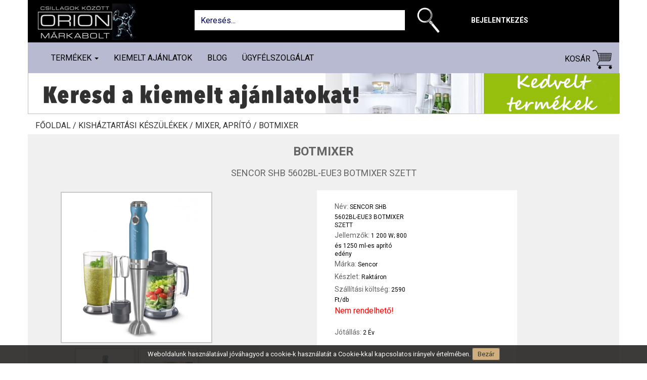

--- FILE ---
content_type: text/html; charset=UTF-8
request_url: https://www.orionmarkabolt.hu/shop/termek/sencor-shb-5602bl-eue3-botmixer-szett--53277
body_size: 20798
content:
<!DOCTYPE html>
<html dir="ltr" lang="hu">
<head>
	<meta charset="utf-8">
	<!-- Page Title -->
	<title> SENCOR SHB 5602BL-EUE3 BOTMIXER SZETT - orionmarkabolt.hu </title>
	<meta http-equiv="Content-Language" content="hu-HU"/>
	<base href="https://www.orionmarkabolt.hu/">
	<meta http-equiv="content-type" content="text/html; charset=UTF-8"/>
	<!-- Meta Tags -->
	<meta name="viewport" content="width=device-width,initial-scale=1.0"/>
	<meta name="author" content="orionmarkabolt"/>
	<meta name="keywords" content=" SENCOR SHB 5602BL-EUE3 BOTMIXER SZETT, 1 200 W; 800 és 1250 ml-es aprító edény, Botmixer, www.orionmarkabolt.hu "/>
	<meta name="description" content=" SENCOR SHB 5602BL-EUE3 BOTMIXER SZETT, 1 200 W; 800 és 1250 ml-es aprító edény, Tekintse meg további Botmixer termék kínálatunkat. "/>
			<meta property="og:type" content="website"/>
		<meta property="og:title" content=" SENCOR SHB 5602BL-EUE3 BOTMIXER SZETT - orionmarkabolt.hu "/>
		<meta property="og:description" content=" SENCOR SHB 5602BL-EUE3 BOTMIXER SZETT, 1 200 W; 800 és 1250 ml-es aprító edény, Tekintse meg további Botmixer termék kínálatunkat. "/>
		<meta property="og:site_name" content="https://www.orionmarkabolt.hu/"/>
		<meta property="og:url" content=" https://www.orionmarkabolt.hu/shop/termek/sencor-shb-5602bl-eue3-botmixer-szett--53277 "/>
		<meta property="og:image" content=" https://www.sporol6.hu/application/upload/product/SENCOR_SHB_5602BL-EUE3_BOTMIXER_SZETT.jpg "/>
	
    <link href="https://fonts.googleapis.com/css?family=Roboto:100,300,400,700&amp;subset=latin-ext" rel="stylesheet">
    <!-- Favicon and Touch Icons -->
    <link href="https://www.orionmarkabolt.hu/assets/site/images/favicon.png" rel="shortcut icon" type="image/png">
    <link href="https://www.orionmarkabolt.hu/assets/site/images/apple-touch-icon.png" rel="apple-touch-icon">
    <link href="https://www.orionmarkabolt.hu/assets/site/images/apple-touch-icon-72x72.png" rel="apple-touch-icon" sizes="72x72">
    <link href="https://www.orionmarkabolt.hu/assets/site/images/apple-touch-icon-114x114.png" rel="apple-touch-icon" sizes="114x114">
    <link href="https://www.orionmarkabolt.hu/assets/site/images/apple-touch-icon-144x144.png" rel="apple-touch-icon" sizes="144x144">
    <link href="https://netdna.bootstrapcdn.com/bootstrap/3.0.0/css/bootstrap-glyphicons.css" rel="stylesheet">

    <!-- Sytlesheet developer start-->
    <!--link rel="stylesheet" href="https://www.orionmarkabolt.hu/assets/site/css/ouibounce.min.css">
    <link rel="stylesheet" type="text/css" href="https://www.orionmarkabolt.hu/assets/site/css/jquery.mmenu.css">
    <link rel="stylesheet" type="text/css" href="https://www.orionmarkabolt.hu/assets/site/css/mmenu/extensions/themes/jquery.mmenu.themes.css">
    <link rel="stylesheet" type="text/css" href="https://www.orionmarkabolt.hu/assets/site/css/mmenu/extensions/shadows/jquery.mmenu.shadows.css">
    <link rel="stylesheet" type="text/css" href="https://www.orionmarkabolt.hu/assets/site/css/mmenu/extensions/pagedim/jquery.mmenu.pagedim.css">
    <link href="https://www.orionmarkabolt.hu/assets/site/bootstrap.min.css" rel="stylesheet" type="text/css">
    <link href="https://www.orionmarkabolt.hu/assets/site/style.css" rel="stylesheet" type="text/css">
    <link href="https://www.orionmarkabolt.hu/assets/site/custome.css" rel="stylesheet" type="text/css">
    <link href="https://www.orionmarkabolt.hu/assets/css/cetelem_info.css" rel="stylesheet" type="text/css"-->
    <!-- Sytlesheet developer end-->
    
    <!-- Sytlesheet production start-->
    <link href="https://www.orionmarkabolt.hu/assets/site/css/main.css" rel="stylesheet" type="text/css">
    <!-- Sytlesheet production end-->
    
    <!-- external javascripts -->
    <script src="https://ajax.googleapis.com/ajax/libs/jquery/2.0.3/jquery.min.js"></script>
    
    <!-- JavaScript developer start-->
    <!--script src="https://www.orionmarkabolt.hu/assets/site/js/bootstrap.min.js"></script>
    <script src="https://www.orionmarkabolt.hu/assets/site/js/ouibounce.js"></script>
    <script src="https://www.orionmarkabolt.hu/assets/site/js/jquery.mmenu.js"></script>
    <script src="https://www.orionmarkabolt.hu/assets/site/js/site_function.js"></script-->
    <!-- JavaScript developer end-->
    
    <!-- JavaScript production start-->
    <script src="https://www.orionmarkabolt.hu/assets/site/js/main.js"></script>
    <!-- JavaScript production end-->

	<style type="text/css">
		#eucookielaw { display:none }
	</style>

	<!--script src="//ajax.googleapis.com/ajax/libs/jquery/1.7.2/jquery.min.js" type="text/javascript"></script-->
	<script type="text/javascript">
        function SetCookie(c_name,value,expiredays)
        {
            var exdate=new Date()
            exdate.setDate(exdate.getDate()+expiredays)
            document.cookie=c_name+ "=" +escape(value)+";path=/"+((expiredays==null) ? "" : ";expires="+exdate.toGMTString())
        }
	</script>


	<!-- HTML5 shim and Respond.js for IE8 support of HTML5 elements and media queries -->
	<!-- WARNING: Respond.js doesn't work if you view the page via file:// -->
	<!--[if lt IE 9]>
	<script src="https://oss.maxcdn.com/html5shiv/3.7.2/html5shiv.min.js"></script>
	<script src="https://oss.maxcdn.com/respond/1.4.2/respond.min.js"></script>
	<![endif]-->

	<script src="https://www.orionmarkabolt.hu/assets/site/js/jquery.magnific-popup.min.js"></script>

	
	<script type='text/javascript'>
	  window.smartlook||(function(d) {
	    var o=smartlook=function(){ o.api.push(arguments)},h=d.getElementsByTagName('head')[0];
	    var c=d.createElement('script');o.api=new Array();c.async=true;c.type='text/javascript';
		c.charset='utf-8';c.src='https://rec.smartlook.com/recorder.js';h.appendChild(c);
	    })(document);
	    smartlook('init', '803eeb1d95f0a4abc7ddb58343a13989d1953f0e');
	</script> 

</head>

<body >

<div id="eucookielaw" >
	Weboldalunk használatával jóváhagyod a cookie-k használatát a Cookie-kkal kapcsolatos irányelv értelmében. <a id="removecookie">Bezár</a><!--<a id="more">Find out more</a>-->
</div>
<script type="text/javascript">
    if( document.cookie.indexOf("eucookie") ===-1 ){
        $("#eucookielaw").show();
    }
    $("#removecookie").click(function () {
        SetCookie('eucookie','eucookie',365*10)
        $("#eucookielaw").remove();
    });
</script>
<div class="container">
	<div class="row">
		<div class="fixed-container">
			<div id="header_container" class="container">
				<div id="header" class="page-header">
					<div class="row">
						<div class="col-sm-12 col-md-3 col-lg-3 top-logo">
							<a href="https://www.orionmarkabolt.hu/">
								<img src="https://www.orionmarkabolt.hu/assets/site/images/logo.png" />
							</a>
						</div>
						<div class="col-sm-12 col-md-9 col-lg-9">
							<div class="col-sm-12 col-md-8 col-lg-8 top-search-div form-group">
								<input class="form-control top-search" name="searchinput" type="text" id="searchInputID" placeholder="Keresés..." onclick="this.value='';" onkeypress="onSearchKeyPress(event,this)">
								<a class="btn btn-outline-success my-2 my-sm-0" href="javascript: searchProduct()" title="Keresés">
									<img src="https://www.orionmarkabolt.hu/assets/site/images/search-icon-new.png" class="search_img" alt="search">
								</a>
							</div>
                            								<div class="col-sm-12 col-md-4 col-lg-2 top-menu" id="header_right">
									<a class="expandable_login" style="cursor: pointer;">Bejelentkezés</a>
								</div>
                            						</div>
					</div>
					<div style="clear: both"></div>
				</div><!-- id="header" -->
			</div>
			<div class="container navbar-container">
				<nav class="navbar navbar-default">
					<div class="container">
						<!-- Brand and toggle get grouped for better mobile display -->
						<div class="navbar-header">
							<a href="fooldal">
								<img src="https://www.orionmarkabolt.hu/assets/site/images/mobil-logo.png" class="search_img" id="search_img_mobil" alt="search" style="float: left; top: 5px; left: 10px; height: 40px; display: none;">
							</a>
							<button id="openMenu" type="button" class="navbar-toggle collapsed" data-toggle="collapse" data-target="#bs-example-navbar-collapse-1" aria-expanded="false">
								<span class="sr-only">Toggle navigation</span>
								<span class="icon-bar"></span>
								<span class="icon-bar"></span>
								<span class="icon-bar"></span>
							</button>
							<a href="kosar" class="text-link cart-link mobile-cart-link">
								<span class="glyphicon glyphicon-shopping-cart" aria-hidden="true">
									<div class="cart_db" ></div>
								</span>
							</a>
															<a class="mobile_login" href="bejelentkezes">
									<span class="glyphicon glyphicon-user" aria-hidden="true"></span>
								</a>
														<a class="mobile_search_img" style="cursor: pointer;">
								<span class="glyphicon glyphicon-search" aria-hidden="true"></span>
							</a>
						</div>
						<div class="collapse navbar-collapse" id="bs-example-navbar-collapse-1">
							<ul class="nav navbar-nav navbar-left desktop-product">
								<li class="dropdown">
									<a href="#" class="dropdown-toggle" data-toggle="dropdown" role="button" aria-haspopup="true" aria-expanded="false">
										Termékek
										<span class="caret"></span>
									</a>
									<ul class='dropdown-menu category_list_in_menu visible'>
										<li><a class='' href='https://www.orionmarkabolt.hu/shop/szorakoztato-elektronika'>Szórakoztató elektronika</a><ul><li><a class='' href='https://www.orionmarkabolt.hu/shop/szorakoztato-elektronika/televiziok'>Televíziók</a><ul><li><a href='https://www.orionmarkabolt.hu/shop/szorakoztato-elektronika/televiziok/televizio-60cm-ig'>Televízió 60cm-ig</a></li><li><a href='https://www.orionmarkabolt.hu/shop/szorakoztato-elektronika/televiziok/televizio-82cm-ig'>Televízió 82cm-ig</a></li><li><a href='https://www.orionmarkabolt.hu/shop/szorakoztato-elektronika/televiziok/televizio-90cm-felett'>Televízió 90cm felett</a></li><li><a href='https://www.orionmarkabolt.hu/shop/szorakoztato-elektronika/televiziok/projektorok'>Projektorok</a></li></ul></li><li><a class='' href='https://www.orionmarkabolt.hu/shop/szorakoztato-elektronika/tv-allvany-fali-konzol'>TV állvány, fali konzol</a><ul><li><a href='https://www.orionmarkabolt.hu/shop/szorakoztato-elektronika/tv-allvany-fali-konzol/fali-konzolok'>Fali konzolok</a></li><li><a href='https://www.orionmarkabolt.hu/shop/szorakoztato-elektronika/tv-allvany-fali-konzol/tv-allvanyok'>TV állványok</a></li></ul></li><li><a class='' href='https://www.orionmarkabolt.hu/shop/szorakoztato-elektronika/digitalis-tv-antenna'>Digitális Tv antenna</a><ul><li><a href='https://www.orionmarkabolt.hu/shop/szorakoztato-elektronika/digitalis-tv-antenna/digitalis-kulteri-aktiv-antenna'>Digitális kültéri aktív antenna</a></li><li><a href='https://www.orionmarkabolt.hu/shop/szorakoztato-elektronika/digitalis-tv-antenna/digitalis-kulteri-passziv-antenna'>Digitális kültéri passzív antenna</a></li><li><a href='https://www.orionmarkabolt.hu/shop/szorakoztato-elektronika/digitalis-tv-antenna/digitalis-belteri-szoba-antenna'>Digitális beltéri szoba antenna </a></li></ul></li><li><a class='' href='https://www.orionmarkabolt.hu/shop/szorakoztato-elektronika/jatekkonzol-jatek-szoftver'> Játékkonzol, játék szoftver</a><ul><li><a href='https://www.orionmarkabolt.hu/shop/szorakoztato-elektronika/jatekkonzol-jatek-szoftver/jatek-konzol'>Játék konzol</a></li><li><a href='https://www.orionmarkabolt.hu/shop/szorakoztato-elektronika/jatekkonzol-jatek-szoftver/jatek-szoftver'>Játék szoftver</a></li></ul></li><li><a class='' href='https://www.orionmarkabolt.hu/shop/szorakoztato-elektronika/audio'>Audió</a><ul><li><a href='https://www.orionmarkabolt.hu/shop/szorakoztato-elektronika/audio/audio-kiegeszitok'>Audió kiegészítők</a></li><li><a href='https://www.orionmarkabolt.hu/shop/szorakoztato-elektronika/audio/hazi-mozi'>Házi mozi</a></li><li><a href='https://www.orionmarkabolt.hu/shop/szorakoztato-elektronika/audio/hordozhato-kisradiok'>Hordozható kisrádiók</a></li><li><a href='https://www.orionmarkabolt.hu/shop/szorakoztato-elektronika/audio/ebresztoorak'>Ébresztőórák</a></li><li><a href='https://www.orionmarkabolt.hu/shop/szorakoztato-elektronika/audio/hordozhato-keszulekek'>Hordozható készülékek</a></li><li><a href='https://www.orionmarkabolt.hu/shop/szorakoztato-elektronika/audio/mikro-hifi'>Mikro-hifi</a></li><li><a href='https://www.orionmarkabolt.hu/shop/szorakoztato-elektronika/audio/bluetooth-fejhallgatok'>Bluetooth fejhallgatók</a></li><li><a href='https://www.orionmarkabolt.hu/shop/szorakoztato-elektronika/audio/walkie-talkie'>Walkie Talkie</a></li><li><a href='https://www.orionmarkabolt.hu/shop/szorakoztato-elektronika/audio/walkie-talkie-kiegeszitok'>Walkie Talkie kiegészítők</a></li><li><a href='https://www.orionmarkabolt.hu/shop/szorakoztato-elektronika/audio/lemezlejatszok'>Lemezlejátszók</a></li><li><a href='https://www.orionmarkabolt.hu/shop/szorakoztato-elektronika/audio/fejhallgatok'>Fejhallgatók</a></li><li><a href='https://www.orionmarkabolt.hu/shop/szorakoztato-elektronika/audio/bluetooth-party-hangfal'>Bluetooth party hangfal</a></li></ul></li><li><a class='' href='https://www.orionmarkabolt.hu/shop/szorakoztato-elektronika/idojaras-allomasok'>Időjárás állomások</a><ul><li><a href='https://www.orionmarkabolt.hu/shop/szorakoztato-elektronika/idojaras-allomasok/idojaras-allomas'>Időjárás állomás</a></li></ul></li></ul></li><li><a class='' href='https://www.orionmarkabolt.hu/shop/nagyhaztartasi-keszulekek'>Nagyháztartási készülékek</a><ul><li><a class='' href='https://www.orionmarkabolt.hu/shop/nagyhaztartasi-keszulekek/mosogep-szaritogep'>Mosógép, Szárítógép</a><ul><li><a href='https://www.orionmarkabolt.hu/shop/nagyhaztartasi-keszulekek/mosogep-szaritogep/eloltoltos-mosogep'>Elöltöltős mosógép</a></li><li><a href='https://www.orionmarkabolt.hu/shop/nagyhaztartasi-keszulekek/mosogep-szaritogep/keskeny-eloltoltos-mosogepek'>Keskeny elöltöltős mosógépek</a></li><li><a href='https://www.orionmarkabolt.hu/shop/nagyhaztartasi-keszulekek/mosogep-szaritogep/felultoltos-mosogep'>Felültöltős mosógép</a></li><li><a href='https://www.orionmarkabolt.hu/shop/nagyhaztartasi-keszulekek/mosogep-szaritogep/moso-szaritogep'>Mosó-szárítógép</a></li><li><a href='https://www.orionmarkabolt.hu/shop/nagyhaztartasi-keszulekek/mosogep-szaritogep/szaritogep-kondenzacios'>Szárítógép kondenzációs</a></li><li><a href='https://www.orionmarkabolt.hu/shop/nagyhaztartasi-keszulekek/mosogep-szaritogep/szaritogep-hoszivattyus'>Szárítógép hőszivattyús</a></li><li><a href='https://www.orionmarkabolt.hu/shop/nagyhaztartasi-keszulekek/mosogep-szaritogep/centrifuga'>Centrifuga</a></li><li><a href='https://www.orionmarkabolt.hu/shop/nagyhaztartasi-keszulekek/mosogep-szaritogep/haztartasigep-kiegeszitok'>Háztartásigép kiegészítők</a></li></ul></li><li><a class='' href='https://www.orionmarkabolt.hu/shop/nagyhaztartasi-keszulekek/huto-fagyaszto'>Hűtő - Fagyasztó</a><ul><li><a href='https://www.orionmarkabolt.hu/shop/nagyhaztartasi-keszulekek/huto-fagyaszto/egyajtos-huto'>Egyajtós Hűtő</a></li><li><a href='https://www.orionmarkabolt.hu/shop/nagyhaztartasi-keszulekek/huto-fagyaszto/alulfagyasztos-huto'>Alulfagyasztós hűtő</a></li><li><a href='https://www.orionmarkabolt.hu/shop/nagyhaztartasi-keszulekek/huto-fagyaszto/felulfagyasztos-huto'>Felülfagyasztós hűtő</a></li><li><a href='https://www.orionmarkabolt.hu/shop/nagyhaztartasi-keszulekek/huto-fagyaszto/fagyasztoszekreny'>Fagyasztószekrény</a></li><li><a href='https://www.orionmarkabolt.hu/shop/nagyhaztartasi-keszulekek/huto-fagyaszto/fagyasztoladak'>Fagyasztóládák</a></li><li><a href='https://www.orionmarkabolt.hu/shop/nagyhaztartasi-keszulekek/huto-fagyaszto/side-by-side'>Side by side</a></li><li><a href='https://www.orionmarkabolt.hu/shop/nagyhaztartasi-keszulekek/huto-fagyaszto/italhuto-borhuto'>Italhűtő - Borhűtő</a></li><li><a href='https://www.orionmarkabolt.hu/shop/nagyhaztartasi-keszulekek/huto-fagyaszto/beepitheto-huto-fagyaszto'>Beépíthető hűtő fagyasztó</a></li></ul></li><li><a class='' href='https://www.orionmarkabolt.hu/shop/nagyhaztartasi-keszulekek/tuzhely'>Tűzhely</a><ul><li><a href='https://www.orionmarkabolt.hu/shop/nagyhaztartasi-keszulekek/tuzhely/gaztuzhely'>Gáztűzhely</a></li><li><a href='https://www.orionmarkabolt.hu/shop/nagyhaztartasi-keszulekek/tuzhely/elektromos-tuzhely'>Elektromos tűzhely</a></li><li><a href='https://www.orionmarkabolt.hu/shop/nagyhaztartasi-keszulekek/tuzhely/kombinalt-tuzhely'>Kombinált tűzhely</a></li><li><a href='https://www.orionmarkabolt.hu/shop/nagyhaztartasi-keszulekek/tuzhely/beepitheto-suto'>Beépíthető sütő</a></li><li><a href='https://www.orionmarkabolt.hu/shop/nagyhaztartasi-keszulekek/tuzhely/beepitheto-fozolap'>Beépíthető főzőlap</a></li><li><a href='https://www.orionmarkabolt.hu/shop/nagyhaztartasi-keszulekek/tuzhely/beepitheto-gaz-fozolap'>Beépíthető gáz főzőlap</a></li><li><a href='https://www.orionmarkabolt.hu/shop/nagyhaztartasi-keszulekek/tuzhely/tuzhely-kiegeszitok'>Tűzhely kiegészítők</a></li></ul></li><li><a class='' href='https://www.orionmarkabolt.hu/shop/nagyhaztartasi-keszulekek/bojler'>Bojler</a><ul><li><a href='https://www.orionmarkabolt.hu/shop/nagyhaztartasi-keszulekek/bojler/elektromos-bojler'>Elektromos bojler</a></li></ul></li><li><a class='' href='https://www.orionmarkabolt.hu/shop/nagyhaztartasi-keszulekek/mosogatogep'>Mosogatógép</a><ul><li><a href='https://www.orionmarkabolt.hu/shop/nagyhaztartasi-keszulekek/mosogatogep/mosogatogep-6-9-teritekes'>Mosogatógép 6-9 terítékes</a></li><li><a href='https://www.orionmarkabolt.hu/shop/nagyhaztartasi-keszulekek/mosogatogep/mosogatogep-12-teritekes'>Mosogatógép 12 terítékes</a></li><li><a href='https://www.orionmarkabolt.hu/shop/nagyhaztartasi-keszulekek/mosogatogep/beepitheto-mosgatogep-9-teritekes'>Beépíthető mosgatógép 9 terítékes</a></li><li><a href='https://www.orionmarkabolt.hu/shop/nagyhaztartasi-keszulekek/mosogatogep/beepitheto-mosogatogep-12-teritekes'>Beépíthető mosogatógép 12 terítékes</a></li></ul></li></ul></li><li><a class='' href='https://www.orionmarkabolt.hu/shop/kishaztartasi-keszulekek'>Kisháztartási készülékek</a><ul><li><a class='' href='https://www.orionmarkabolt.hu/shop/kishaztartasi-keszulekek/kisgepek'>Kisgépek</a><ul><li><a href='https://www.orionmarkabolt.hu/shop/kishaztartasi-keszulekek/kisgepek/gyumolcscentrifuga-citruspres'>Gyümölcscentrifuga - citrusprés</a></li><li><a href='https://www.orionmarkabolt.hu/shop/kishaztartasi-keszulekek/kisgepek/konyhai-merleg'>Konyhai mérleg</a></li><li><a href='https://www.orionmarkabolt.hu/shop/kishaztartasi-keszulekek/kisgepek/aszalo-parolo'>Aszaló - pároló</a></li><li><a href='https://www.orionmarkabolt.hu/shop/kishaztartasi-keszulekek/kisgepek/goztisztito'>Gőztisztító</a></li><li><a href='https://www.orionmarkabolt.hu/shop/kishaztartasi-keszulekek/kisgepek/husdaralo'>Húsdaráló</a></li><li><a href='https://www.orionmarkabolt.hu/shop/kishaztartasi-keszulekek/kisgepek/szeletelo'>Szeletelő</a></li><li><a href='https://www.orionmarkabolt.hu/shop/kishaztartasi-keszulekek/kisgepek/fagylaltgep'>Fagylaltgép</a></li><li><a href='https://www.orionmarkabolt.hu/shop/kishaztartasi-keszulekek/kisgepek/egyeb-konyhai-kisgeek'>Egyéb konyhai kisgéek</a></li><li><a href='https://www.orionmarkabolt.hu/shop/kishaztartasi-keszulekek/kisgepek/hutotaska'>Hűtőtáska</a></li></ul></li><li><a class='' href='https://www.orionmarkabolt.hu/shop/kishaztartasi-keszulekek/mixer-aprito'>Mixer, aprító</a><ul><li><a href='https://www.orionmarkabolt.hu/shop/kishaztartasi-keszulekek/mixer-aprito/botmixer'>Botmixer</a></li><li><a href='https://www.orionmarkabolt.hu/shop/kishaztartasi-keszulekek/mixer-aprito/kezi-mixer'>Kézi mixer</a></li><li><a href='https://www.orionmarkabolt.hu/shop/kishaztartasi-keszulekek/mixer-aprito/talas-mixer'>Tálas mixer</a></li><li><a href='https://www.orionmarkabolt.hu/shop/kishaztartasi-keszulekek/mixer-aprito/kelyhes-mixer-turmixgep-smoothie'>Kelyhes mixer - Turmixgép-Smoothie</a></li><li><a href='https://www.orionmarkabolt.hu/shop/kishaztartasi-keszulekek/mixer-aprito/konyhai-robotgep'>Konyhai robotgép</a></li><li><a href='https://www.orionmarkabolt.hu/shop/kishaztartasi-keszulekek/mixer-aprito/aprito-daralo'>Aprító - daráló</a></li></ul></li><li><a class='' href='https://www.orionmarkabolt.hu/shop/kishaztartasi-keszulekek/sutes-fozes'>Sütés, főzés</a><ul><li><a href='https://www.orionmarkabolt.hu/shop/kishaztartasi-keszulekek/sutes-fozes/kenyerpirito'>Kenyérpirító</a></li><li><a href='https://www.orionmarkabolt.hu/shop/kishaztartasi-keszulekek/sutes-fozes/mikrohullamu-suto'>Mikrohullámú sütő</a></li><li><a href='https://www.orionmarkabolt.hu/shop/kishaztartasi-keszulekek/sutes-fozes/minikonyha-minisuto'>Minikonyha, minisütő</a></li><li><a href='https://www.orionmarkabolt.hu/shop/kishaztartasi-keszulekek/sutes-fozes/olajsuto-fritoz'>Olajsütő - Air Fryer</a></li><li><a href='https://www.orionmarkabolt.hu/shop/kishaztartasi-keszulekek/sutes-fozes/fozolapok-rezsok'>Főzőlapok - Rezsók</a></li><li><a href='https://www.orionmarkabolt.hu/shop/kishaztartasi-keszulekek/sutes-fozes/kenyersuto'>Kenyérsütő</a></li><li><a href='https://www.orionmarkabolt.hu/shop/kishaztartasi-keszulekek/sutes-fozes/szendvicssuto-gofrisuto'>Szendvicssütő, gofrisütő</a></li><li><a href='https://www.orionmarkabolt.hu/shop/kishaztartasi-keszulekek/sutes-fozes/grillsuto'>Grillsütő</a></li><li><a href='https://www.orionmarkabolt.hu/shop/kishaztartasi-keszulekek/sutes-fozes/vizforralo'>Vízforraló</a></li><li><a href='https://www.orionmarkabolt.hu/shop/kishaztartasi-keszulekek/sutes-fozes/fozoedeny-parologep'>Főzőedény, párológép</a></li></ul></li><li><a class='' href='https://www.orionmarkabolt.hu/shop/kishaztartasi-keszulekek/kavefozo'>Kávéfőző</a><ul><li><a href='https://www.orionmarkabolt.hu/shop/kishaztartasi-keszulekek/kavefozo/presszo-kavefozo'>Presszó kávéfőző</a></li><li><a href='https://www.orionmarkabolt.hu/shop/kishaztartasi-keszulekek/kavefozo/kapszulas-parnas-kavefozo'>Kapszulás - párnás kávéfőző</a></li><li><a href='https://www.orionmarkabolt.hu/shop/kishaztartasi-keszulekek/kavefozo/filteres-kave-teafozo'>Filteres kávé teafőző</a></li><li><a href='https://www.orionmarkabolt.hu/shop/kishaztartasi-keszulekek/kavefozo/automata-kavefozo'>Automata kávéfőző</a></li><li><a href='https://www.orionmarkabolt.hu/shop/kishaztartasi-keszulekek/kavefozo/kavedaralo'>Kávédaráló</a></li><li><a href='https://www.orionmarkabolt.hu/shop/kishaztartasi-keszulekek/kavefozo/kavefozo-kapszulak'>Kávéfőző kapszulák</a></li></ul></li><li><a class='' href='https://www.orionmarkabolt.hu/shop/kishaztartasi-keszulekek/porszivo'>Porszívó</a><ul><li><a href='https://www.orionmarkabolt.hu/shop/kishaztartasi-keszulekek/porszivo/porzsakos-porszivo'>Porzsákos porszívó</a></li><li><a href='https://www.orionmarkabolt.hu/shop/kishaztartasi-keszulekek/porszivo/porzsak-nelkuli-porszivo'>Porzsák nélküli porszívó</a></li><li><a href='https://www.orionmarkabolt.hu/shop/kishaztartasi-keszulekek/porszivo/allo-porszivo'>Álló porszívó</a></li><li><a href='https://www.orionmarkabolt.hu/shop/kishaztartasi-keszulekek/porszivo/szaraz-nedves-takaritogep'>Száraz-nedves, takarítógép</a></li><li><a href='https://www.orionmarkabolt.hu/shop/kishaztartasi-keszulekek/porszivo/robotporszivo'>Robotporszívó</a></li><li><a href='https://www.orionmarkabolt.hu/shop/kishaztartasi-keszulekek/porszivo/morzsaporszivo'>Morzsaporszívó</a></li><li><a href='https://www.orionmarkabolt.hu/shop/kishaztartasi-keszulekek/porszivo/porzsakok'>Porzsákok</a></li><li><a href='https://www.orionmarkabolt.hu/shop/kishaztartasi-keszulekek/porszivo/filter-hepaszuro'>Filter Hepaszűrő</a></li></ul></li><li><a class='' href='https://www.orionmarkabolt.hu/shop/kishaztartasi-keszulekek/parasitok'>Párásítók</a><ul><li><a href='https://www.orionmarkabolt.hu/shop/kishaztartasi-keszulekek/parasitok/parasito'>Párásító</a></li></ul></li><li><a class='' href='https://www.orionmarkabolt.hu/shop/kishaztartasi-keszulekek/vasalo'>Vasaló</a><ul><li><a href='https://www.orionmarkabolt.hu/shop/kishaztartasi-keszulekek/vasalo/vasalo'>Vasaló</a></li><li><a href='https://www.orionmarkabolt.hu/shop/kishaztartasi-keszulekek/vasalo/gozallomas'>Gőzállomás</a></li></ul></li><li><a class='' href='https://www.orionmarkabolt.hu/shop/kishaztartasi-keszulekek/paraelszivo'>Páraelszívó</a><ul><li><a href='https://www.orionmarkabolt.hu/shop/kishaztartasi-keszulekek/paraelszivo/paraelszivo'>Páraelszívó</a></li></ul></li></ul></li><li><a class='' href='https://www.orionmarkabolt.hu/shop/otthoni-butor'>Otthoni bútor</a><ul><li><a class='' href='https://www.orionmarkabolt.hu/shop/otthoni-butor/konyha-butor'>Konyha bútor</a><ul><li><a href='https://www.orionmarkabolt.hu/shop/otthoni-butor/konyha-butor/etkezo-asztalok'>Étkező asztalok</a></li><li><a href='https://www.orionmarkabolt.hu/shop/otthoni-butor/konyha-butor/bovitheto-etkezoasztalok'>Bővíthető étkezőasztalok</a></li><li><a href='https://www.orionmarkabolt.hu/shop/otthoni-butor/konyha-butor/etkezo-garniturak'>Étkező garnitúrák</a></li><li><a href='https://www.orionmarkabolt.hu/shop/otthoni-butor/konyha-butor/etkezo-szekek'>Étkező székek</a></li><li><a href='https://www.orionmarkabolt.hu/shop/otthoni-butor/konyha-butor/barszek'>Bárszék</a></li><li><a href='https://www.orionmarkabolt.hu/shop/otthoni-butor/konyha-butor/konyha-butor-szettek'>Konyha bútor szettek</a></li></ul></li><li><a class='' href='https://www.orionmarkabolt.hu/shop/otthoni-butor/eloszoba-butor'>Előszoba bútor</a><ul><li><a href='https://www.orionmarkabolt.hu/shop/otthoni-butor/eloszoba-butor/ciposszekrenyek'>Cipősszekrények</a></li><li><a href='https://www.orionmarkabolt.hu/shop/otthoni-butor/eloszoba-butor/eloszobafalak'>Előszobafalak</a></li><li><a href='https://www.orionmarkabolt.hu/shop/otthoni-butor/eloszoba-butor/allo-fogasok'>Álló fogasok</a></li><li><a href='https://www.orionmarkabolt.hu/shop/otthoni-butor/eloszoba-butor/tucskok-es-bogarak'>Tücskök és Bogarak </a></li><li><a href='https://www.orionmarkabolt.hu/shop/otthoni-butor/eloszoba-butor/labtorlok-szonyegek'>Lábtörlők - szőnyegek</a></li></ul></li><li><a class='' href='https://www.orionmarkabolt.hu/shop/otthoni-butor/haloszoba-butor'>Hálószoba bútor</a><ul><li><a href='https://www.orionmarkabolt.hu/shop/otthoni-butor/haloszoba-butor/komplett-haloszoba-butor'>Komplett hálószoba bútor</a></li><li><a href='https://www.orionmarkabolt.hu/shop/otthoni-butor/haloszoba-butor/fesulkodo-asztal'>Fésülködő asztal</a></li><li><a href='https://www.orionmarkabolt.hu/shop/otthoni-butor/haloszoba-butor/gardrobszekrenyek'>Gardróbszekrények</a></li><li><a href='https://www.orionmarkabolt.hu/shop/otthoni-butor/haloszoba-butor/kisszekreny-komod'>Komód - kisszekrény</a></li><li><a href='https://www.orionmarkabolt.hu/shop/otthoni-butor/haloszoba-butor/ejjeliszekrenyek'>Éjjeliszekrények</a></li><li><a href='https://www.orionmarkabolt.hu/shop/otthoni-butor/haloszoba-butor/polcok'>Polcok</a></li><li><a href='https://www.orionmarkabolt.hu/shop/otthoni-butor/haloszoba-butor/egyszemelyes-agyak'>Egyszemélyes ágyak</a></li><li><a href='https://www.orionmarkabolt.hu/shop/otthoni-butor/haloszoba-butor/franciaagyak'>Franciaágyak</a></li><li><a href='https://www.orionmarkabolt.hu/shop/otthoni-butor/haloszoba-butor/agykeretek'>Ágykeretek</a></li><li><a href='https://www.orionmarkabolt.hu/shop/otthoni-butor/haloszoba-butor/boxspring-agyak'>Boxspring ágyak</a></li><li><a href='https://www.orionmarkabolt.hu/shop/otthoni-butor/haloszoba-butor/osszes-agy'>Összes ágy</a></li><li><a href='https://www.orionmarkabolt.hu/shop/otthoni-butor/haloszoba-butor/hab-matracok'>Hab matracok</a></li><li><a href='https://www.orionmarkabolt.hu/shop/otthoni-butor/haloszoba-butor/rugos-matracok'>Rugós matracok</a></li><li><a href='https://www.orionmarkabolt.hu/shop/otthoni-butor/haloszoba-butor/szallodai-matracok'>Szállodai matracok</a></li><li><a href='https://www.orionmarkabolt.hu/shop/otthoni-butor/haloszoba-butor/agyracsok'>Ágyrácsok</a></li><li><a href='https://www.orionmarkabolt.hu/shop/otthoni-butor/haloszoba-butor/agymatracok'>Ágymatracok</a></li></ul></li><li><a class='' href='https://www.orionmarkabolt.hu/shop/otthoni-butor/nappali-butor'>Nappali bútor</a><ul><li><a href='https://www.orionmarkabolt.hu/shop/otthoni-butor/nappali-butor/nappali-komodok'>Nappali komódok</a></li><li><a href='https://www.orionmarkabolt.hu/shop/otthoni-butor/nappali-butor/fotelagyak'>Fotelágyak</a></li><li><a href='https://www.orionmarkabolt.hu/shop/otthoni-butor/nappali-butor/konyves-polc'>Könyves polc</a></li><li><a href='https://www.orionmarkabolt.hu/shop/otthoni-butor/nappali-butor/tv-fotelek'>Tv fotelek</a></li><li><a href='https://www.orionmarkabolt.hu/shop/otthoni-butor/nappali-butor/tarolos-ulokek-puffok'>Tárolós ülőkék puffok</a></li><li><a href='https://www.orionmarkabolt.hu/shop/otthoni-butor/nappali-butor/hintaszekek'>Hintaszékek</a></li><li><a href='https://www.orionmarkabolt.hu/shop/otthoni-butor/nappali-butor/ketszemelyes-fotelek'>Kétszemélyes fotelek</a></li><li><a href='https://www.orionmarkabolt.hu/shop/otthoni-butor/nappali-butor/masszazsfotelek'>Masszázsfotelek</a></li><li><a href='https://www.orionmarkabolt.hu/shop/otthoni-butor/nappali-butor/fotelek'>Fotelek</a></li><li><a href='https://www.orionmarkabolt.hu/shop/otthoni-butor/nappali-butor/kanapek'>Kanapék</a></li><li><a href='https://www.orionmarkabolt.hu/shop/otthoni-butor/nappali-butor/relax-fotel'>Relax fotel</a></li><li><a href='https://www.orionmarkabolt.hu/shop/otthoni-butor/nappali-butor/polcok'>Polcok</a></li><li><a href='https://www.orionmarkabolt.hu/shop/otthoni-butor/nappali-butor/tv-alvanyok'>TV állványok</a></li><li><a href='https://www.orionmarkabolt.hu/shop/otthoni-butor/nappali-butor/dohanyzo-asztalok'>Dohányzó asztalok</a></li></ul></li><li><a class='' href='https://www.orionmarkabolt.hu/shop/otthoni-butor/gyerek-butor'>Gyerek bútor</a><ul><li><a href='https://www.orionmarkabolt.hu/shop/otthoni-butor/gyerek-butor/gyerek-butor-kicsiknek'>Gyerek bútor kicsiknek</a></li><li><a href='https://www.orionmarkabolt.hu/shop/otthoni-butor/gyerek-butor/gyerek-szonyegek'>Gyerek szőnyegek</a></li><li><a href='https://www.orionmarkabolt.hu/shop/otthoni-butor/gyerek-butor/kihuzhato-agyak'>Kihúzható ágyak</a></li><li><a href='https://www.orionmarkabolt.hu/shop/otthoni-butor/gyerek-butor/gyerek-heverok-divanyok'>Gyerek heverők díványok</a></li><li><a href='https://www.orionmarkabolt.hu/shop/otthoni-butor/gyerek-butor/egyszemelyes-agyak'>Egyszemélyes ágyak</a></li><li><a href='https://www.orionmarkabolt.hu/shop/otthoni-butor/gyerek-butor/emeletes-agyak'>Emeletes ágyak</a></li><li><a href='https://www.orionmarkabolt.hu/shop/otthoni-butor/gyerek-butor/gyerek-iroasztalok'>Gyerek íróasztalok</a></li><li><a href='https://www.orionmarkabolt.hu/shop/otthoni-butor/gyerek-butor/gyerek-szekek'>Gyerek székek</a></li></ul></li><li><a class='' href='https://www.orionmarkabolt.hu/shop/otthoni-butor/furdoszoba-butor'>Fürdőszoba bútor</a><ul><li><a href='https://www.orionmarkabolt.hu/shop/otthoni-butor/furdoszoba-butor/furdoszobai-magas-szekrenyek'>Fürdőszobai magas szekrények</a></li><li><a href='https://www.orionmarkabolt.hu/shop/otthoni-butor/furdoszoba-butor/furdoszoba-fali-szekreny'>Fürdőszoba fali szekrény</a></li><li><a href='https://www.orionmarkabolt.hu/shop/otthoni-butor/furdoszoba-butor/furdoszoba-also-szekrenyek'>Fürdőszoba  alsó szekrények</a></li><li><a href='https://www.orionmarkabolt.hu/shop/otthoni-butor/furdoszoba-butor/mosdo-alatti-szekreny'>Mosdó alatti szekrény</a></li><li><a href='https://www.orionmarkabolt.hu/shop/otthoni-butor/furdoszoba-butor/furdoszoba-polcok'>Fürdőszoba polcok</a></li><li><a href='https://www.orionmarkabolt.hu/shop/otthoni-butor/furdoszoba-butor/ruhaszaritok'>Ruhaszárítók</a></li></ul></li><li><a class='' href='https://www.orionmarkabolt.hu/shop/otthoni-butor/lampak'>Lámpák</a><ul><li><a href='https://www.orionmarkabolt.hu/shop/otthoni-butor/lampak/kulteri-lampak'>Kültéri lámpák</a></li><li><a href='https://www.orionmarkabolt.hu/shop/otthoni-butor/lampak/allo-lampak'>Álló lámpák</a></li><li><a href='https://www.orionmarkabolt.hu/shop/otthoni-butor/lampak/asztali-lampak'>Asztali lámpák</a></li></ul></li></ul></li><li><a class='' href='https://www.orionmarkabolt.hu/shop/iroda-butor'>Iroda  bútor</a><ul><li><a class='' href='https://www.orionmarkabolt.hu/shop/iroda-butor/iroasztalok'>Íróasztalok</a><ul><li><a href='https://www.orionmarkabolt.hu/shop/iroda-butor/iroasztalok/konzol-asztalok'>Konzol asztalok</a></li><li><a href='https://www.orionmarkabolt.hu/shop/iroda-butor/iroasztalok/laptop-asztal'>Laptop asztal</a></li><li><a href='https://www.orionmarkabolt.hu/shop/iroda-butor/iroasztalok/iroasztal-szamitogepasztal'>Íróasztal, számítógépasztal</a></li></ul></li><li><a class='' href='https://www.orionmarkabolt.hu/shop/iroda-butor/irodai-szekek'>Irodai székek</a><ul><li><a href='https://www.orionmarkabolt.hu/shop/iroda-butor/irodai-szekek/targyaloszek'>Tárgyalószék</a></li><li><a href='https://www.orionmarkabolt.hu/shop/iroda-butor/irodai-szekek/irodai-szek-forgoszek'>Forgószék</a></li><li><a href='https://www.orionmarkabolt.hu/shop/iroda-butor/irodai-szekek/gamer-szekek'>Gamer székek</a></li></ul></li><li><a class='' href='https://www.orionmarkabolt.hu/shop/iroda-butor/polcok-es-szekrenyek'>Polcok és szekrények</a><ul><li><a href='https://www.orionmarkabolt.hu/shop/iroda-butor/polcok-es-szekrenyek/konyves-szekrenyek-polcok'>Könyves szekrények polcok</a></li><li><a href='https://www.orionmarkabolt.hu/shop/iroda-butor/polcok-es-szekrenyek/fiokos-szekrenyek'>Fiókos szekrények</a></li><li><a href='https://www.orionmarkabolt.hu/shop/iroda-butor/polcok-es-szekrenyek/irodai-butor-szett'>Irodai bútor szett</a></li></ul></li></ul></li><li><a class='' href='https://www.orionmarkabolt.hu/shop/kerti-butor'>Kerti bútor</a><ul><li><a class='' href='https://www.orionmarkabolt.hu/shop/kerti-butor/kerti-butorok'>Kerti bútorok</a><ul><li><a href='https://www.orionmarkabolt.hu/shop/kerti-butor/kerti-butorok/kerti-padok'>Kerti padok</a></li><li><a href='https://www.orionmarkabolt.hu/shop/kerti-butor/kerti-butorok/kerti-nyugagy'>Kerti nyugágy</a></li><li><a href='https://www.orionmarkabolt.hu/shop/kerti-butor/kerti-butorok/kerti-asztalok'>Kerti asztalok</a></li><li><a href='https://www.orionmarkabolt.hu/shop/kerti-butor/kerti-butorok/kerti-szekek'>Kerti székek</a></li><li><a href='https://www.orionmarkabolt.hu/shop/kerti-butor/kerti-butorok/kerti-butor-egyeb'>Kerti bútor egyéb</a></li><li><a href='https://www.orionmarkabolt.hu/shop/kerti-butor/kerti-butorok/hintaagyak-fuggofotelek'>Hintaágyak függőfotelek</a></li><li><a href='https://www.orionmarkabolt.hu/shop/kerti-butor/kerti-butorok/kerti-butor-szettek'>Kerti bútor szettek</a></li><li><a href='https://www.orionmarkabolt.hu/shop/kerti-butor/kerti-butorok/tarolo-szekrenyek'>Tároló szekrények</a></li></ul></li></ul></li><li><a class='' href='https://www.orionmarkabolt.hu/shop/szepsegapolas'>Szépségápolás</a><ul><li><a class='' href='https://www.orionmarkabolt.hu/shop/szepsegapolas/szepsegapolas'>Szépségápolás</a><ul><li><a href='https://www.orionmarkabolt.hu/shop/szepsegapolas/szepsegapolas/hajszarito'>Hajszárító</a></li><li><a href='https://www.orionmarkabolt.hu/shop/szepsegapolas/szepsegapolas/manikur-pedikur'>Manikür - pedikür</a></li><li><a href='https://www.orionmarkabolt.hu/shop/szepsegapolas/szepsegapolas/hajvago'>Hajvágó</a></li><li><a href='https://www.orionmarkabolt.hu/shop/szepsegapolas/szepsegapolas/borotva-szakallvago'>Borotva - szakállvágó</a></li><li><a href='https://www.orionmarkabolt.hu/shop/szepsegapolas/szepsegapolas/epilator-noi-borotva'>Epilátor női borotva</a></li><li><a href='https://www.orionmarkabolt.hu/shop/szepsegapolas/szepsegapolas/testszortelenites'>Testszőrtelenítés</a></li><li><a href='https://www.orionmarkabolt.hu/shop/szepsegapolas/szepsegapolas/hajvasalo-hajformazo'>Hajvasaló - hajformázó</a></li><li><a href='https://www.orionmarkabolt.hu/shop/szepsegapolas/szepsegapolas/arcapolas'>Arcápolás</a></li><li><a href='https://www.orionmarkabolt.hu/shop/szepsegapolas/szepsegapolas/szemelymerleg'>Személymérleg</a></li><li><a href='https://www.orionmarkabolt.hu/shop/szepsegapolas/szepsegapolas/vernyomasmero-lazmero'>Vérnyomásmérő lázmérő</a></li><li><a href='https://www.orionmarkabolt.hu/shop/szepsegapolas/szepsegapolas/maszirozo'>Maszírozó</a></li><li><a href='https://www.orionmarkabolt.hu/shop/szepsegapolas/szepsegapolas/agymelegito-labmelegito'>Ágymelegítő - lábmelegítő</a></li><li><a href='https://www.orionmarkabolt.hu/shop/szepsegapolas/szepsegapolas/elektromos-fogkefe'>Elektromos fogkefe</a></li><li><a href='https://www.orionmarkabolt.hu/shop/szepsegapolas/szepsegapolas/egyeb-szepseg-egeszseg-termekek'>Egyéb szépség-egészség termékek</a></li><li><a href='https://www.orionmarkabolt.hu/shop/szepsegapolas/szepsegapolas/borotvafej-es-kiegeszito'>Borotvafej és kiegészítő</a></li></ul></li></ul></li><li><a class='' href='https://www.orionmarkabolt.hu/shop/futotestek'>Fűtőtestek</a><ul><li><a class='' href='https://www.orionmarkabolt.hu/shop/futotestek/futotest-hosugarzo'>Fűtőtest, hősugárzó</a><ul><li><a href='https://www.orionmarkabolt.hu/shop/futotestek/futotest-hosugarzo/hosugarzok'>Hősugárzók</a></li><li><a href='https://www.orionmarkabolt.hu/shop/futotestek/futotest-hosugarzo/elektromos-falipanel'>Elektromos falipanel</a></li><li><a href='https://www.orionmarkabolt.hu/shop/futotestek/futotest-hosugarzo/olajradiator'>Olajradiátor</a></li><li><a href='https://www.orionmarkabolt.hu/shop/futotestek/futotest-hosugarzo/energiatakarekos-futopanelek'>Energiatakarékos fűtőpanelek</a></li><li><a href='https://www.orionmarkabolt.hu/shop/futotestek/futotest-hosugarzo/ciposzaritok'>Cipőszárítók</a></li></ul></li></ul></li><li><a class='' href='https://www.orionmarkabolt.hu/shop/telefon'>Telefon</a><ul><li><a class='' href='https://www.orionmarkabolt.hu/shop/telefon/mobiltelefon'>Mobiltelefon</a><ul><li><a href='https://www.orionmarkabolt.hu/shop/telefon/mobiltelefon/iphone-okostelefon'>Iphone okostelefon</a></li><li><a href='https://www.orionmarkabolt.hu/shop/telefon/mobiltelefon/android-okostelefon'>Android okostelefon</a></li></ul></li><li><a class='' href='https://www.orionmarkabolt.hu/shop/telefon/mobiltelefon-kiegeszito'>Mobiltelefon kiegészítő</a><ul><li><a href='https://www.orionmarkabolt.hu/shop/telefon/mobiltelefon-kiegeszito/bluetooth-fulhallgatok'>Bluetooth fülhallgatók</a></li><li><a href='https://www.orionmarkabolt.hu/shop/telefon/mobiltelefon-kiegeszito/mobiltelefon-tokok'>Mobiltelefon tokok</a></li><li><a href='https://www.orionmarkabolt.hu/shop/telefon/mobiltelefon-kiegeszito/telefon-hatlap-vedotok'>Telefon hátlap védőtok</a></li><li><a href='https://www.orionmarkabolt.hu/shop/telefon/mobiltelefon-kiegeszito/telefon-kijelzovedo-folia'>Telefon kijelzővédő fólia</a></li><li><a href='https://www.orionmarkabolt.hu/shop/telefon/mobiltelefon-kiegeszito/telefon-toltok'>Telefon töltők</a></li><li><a href='https://www.orionmarkabolt.hu/shop/telefon/mobiltelefon-kiegeszito/egyeb-telefon-kiegeszitok'>Egyéb telefon kiegészítők</a></li></ul></li><li><a class='' href='https://www.orionmarkabolt.hu/shop/telefon/okosorak'>Okosórák</a><ul><li><a href='https://www.orionmarkabolt.hu/shop/telefon/okosorak/okosora'>Okosóra</a></li><li><a href='https://www.orionmarkabolt.hu/shop/telefon/okosorak/okosora-szijjak'>Okosóra szíjjak</a></li><li><a href='https://www.orionmarkabolt.hu/shop/telefon/okosorak/okosora-vedotok'>Okosóra védőtok</a></li><li><a href='https://www.orionmarkabolt.hu/shop/telefon/okosorak/okosora-kijelzovedo-folia'>Okosóra kijelzővédő fólia</a></li><li><a href='https://www.orionmarkabolt.hu/shop/telefon/okosorak/okosora-kabelek'>Okosóra  kábelek</a></li></ul></li></ul></li><li><a class='' href='https://www.orionmarkabolt.hu/shop/kert-barkacs-auto'>Kert-barkács-autó</a><ul><li><a class='' href='https://www.orionmarkabolt.hu/shop/kert-barkacs-auto/kert'>Kert</a><ul><li><a href='https://www.orionmarkabolt.hu/shop/kert-barkacs-auto/kert/fukaszak'>Fűkaszák, szegélynyírók</a></li><li><a href='https://www.orionmarkabolt.hu/shop/kert-barkacs-auto/kert/elektromos-funyirok'>Elektromos fűnyírók</a></li><li><a href='https://www.orionmarkabolt.hu/shop/kert-barkacs-auto/kert/benzines-funyirok'>Benzines fűnyírók</a></li><li><a href='https://www.orionmarkabolt.hu/shop/kert-barkacs-auto/kert/kerti-gepek'>Kerti gépek</a></li><li><a href='https://www.orionmarkabolt.hu/shop/kert-barkacs-auto/kert/tartozek'>Tartozék</a></li><li><a href='https://www.orionmarkabolt.hu/shop/kert-barkacs-auto/kert/kerti-grillek'>Kerti grillek</a></li><li><a href='https://www.orionmarkabolt.hu/shop/kert-barkacs-auto/kert/buvar-szivattyu'>Búvár szivattyú</a></li><li><a href='https://www.orionmarkabolt.hu/shop/kert-barkacs-auto/kert/muanyag-ablakparkanyok'>Műanyag ablakpárkányok</a></li><li><a href='https://www.orionmarkabolt.hu/shop/kert-barkacs-auto/kert/kerti-szerszamok'>Kerti szerszámok</a></li><li><a href='https://www.orionmarkabolt.hu/shop/kert-barkacs-auto/kert/kerti-hazak'>Kerti házak</a></li></ul></li><li><a class='' href='https://www.orionmarkabolt.hu/shop/kert-barkacs-auto/barkacs'>Barkács</a><ul><li><a href='https://www.orionmarkabolt.hu/shop/kert-barkacs-auto/barkacs/akkus-barkacsgep'>Akkus barkácsgép</a></li><li><a href='https://www.orionmarkabolt.hu/shop/kert-barkacs-auto/barkacs/barkacsgep'>Barkácsgép</a></li><li><a href='https://www.orionmarkabolt.hu/shop/kert-barkacs-auto/barkacs/szerszamok-keszletek'>Szerszámok készletek</a></li><li><a href='https://www.orionmarkabolt.hu/shop/kert-barkacs-auto/barkacs/falburkolatok'>Falburkolatok</a></li><li><a href='https://www.orionmarkabolt.hu/shop/kert-barkacs-auto/barkacs/magasnyomasu-mosok'>Magasnyomású mosók</a></li><li><a href='https://www.orionmarkabolt.hu/shop/kert-barkacs-auto/barkacs/aramfejleszto'>Áramfejlesztő</a></li><li><a href='https://www.orionmarkabolt.hu/shop/kert-barkacs-auto/barkacs/letrak'>Létrák</a></li><li><a href='https://www.orionmarkabolt.hu/shop/kert-barkacs-auto/barkacs/akkuk-toltok'>Akkuk töltők</a></li><li><a href='https://www.orionmarkabolt.hu/shop/kert-barkacs-auto/barkacs/kisallat-tartas'>Kisállat tartás</a></li><li><a href='https://www.orionmarkabolt.hu/shop/kert-barkacs-auto/barkacs/elemek'>Elemek</a></li><li><a href='https://www.orionmarkabolt.hu/shop/kert-barkacs-auto/barkacs/kompresszorok-kiegeszitok'>Kompresszorok-kiegészítők</a></li></ul></li><li><a class='' href='https://www.orionmarkabolt.hu/shop/kert-barkacs-auto/kapunyitok'>Kapunyitók</a><ul><li><a href='https://www.orionmarkabolt.hu/shop/kert-barkacs-auto/kapunyitok/szarnyas-kapunyito-szettek'>Szárnyas kapunyitó szettek</a></li><li><a href='https://www.orionmarkabolt.hu/shop/kert-barkacs-auto/kapunyitok/tolo-kapunyito-szettek'>Toló kapunyitó szettek</a></li><li><a href='https://www.orionmarkabolt.hu/shop/kert-barkacs-auto/kapunyitok/tolokapu-uszokapu-mozgato'>Tolókapu úszókapu mozgató</a></li><li><a href='https://www.orionmarkabolt.hu/shop/kert-barkacs-auto/kapunyitok/szarnyaskapu-mozgatok'>Szárnyaskapu mozgatók</a></li></ul></li><li><a class='' href='https://www.orionmarkabolt.hu/shop/kert-barkacs-auto/autos-termekek'>Autós termékek</a><ul><li><a href='https://www.orionmarkabolt.hu/shop/kert-barkacs-auto/autos-termekek/autos-szonyegek'>Autós szőnyegek</a></li><li><a href='https://www.orionmarkabolt.hu/shop/kert-barkacs-auto/autos-termekek/autos-kiegeszitok'>Autós kiegészítők</a></li><li><a href='https://www.orionmarkabolt.hu/shop/kert-barkacs-auto/autos-termekek/autoradio'>Autórádió</a></li></ul></li></ul></li><li><a class='' href='https://www.orionmarkabolt.hu/shop/klimaberendezesek'>Klímaberendezések</a><ul><li><a class='' href='https://www.orionmarkabolt.hu/shop/klimaberendezesek/mobil-klimak'>Mobil klímák</a><ul><li><a href='https://www.orionmarkabolt.hu/shop/klimaberendezesek/mobil-klimak/mobil-klima-26-kw'>Mobil klíma</a></li><li><a href='https://www.orionmarkabolt.hu/shop/klimaberendezesek/mobil-klimak/tartozekok'>Tartozékok</a></li></ul></li><li><a class='' href='https://www.orionmarkabolt.hu/shop/klimaberendezesek/paramentesito-legtisztito'>Páramentesítő, légtisztító</a><ul><li><a href='https://www.orionmarkabolt.hu/shop/klimaberendezesek/paramentesito-legtisztito/paramentesito'>Páramentesítő</a></li><li><a href='https://www.orionmarkabolt.hu/shop/klimaberendezesek/paramentesito-legtisztito/legtisztito'>Légtisztító</a></li></ul></li></ul></li><li><a class='' href='https://www.orionmarkabolt.hu/shop/sport-szabadido'>Sport - Szabadidő</a><ul><li><a class='' href='https://www.orionmarkabolt.hu/shop/sport-szabadido/sup-deszkak'>SUP deszkák</a><ul><li><a href='https://www.orionmarkabolt.hu/shop/sport-szabadido/sup-deszkak/sup-deszka'>SUP deszka</a></li></ul></li><li><a class='' href='https://www.orionmarkabolt.hu/shop/sport-szabadido/rollerek'>Rollerek</a><ul><li><a href='https://www.orionmarkabolt.hu/shop/sport-szabadido/rollerek/elektromos-roller'>Elektromos roller</a></li><li><a href='https://www.orionmarkabolt.hu/shop/sport-szabadido/rollerek/vedofelszereles'>Védőfelszerelés</a></li></ul></li></ul></li><li><a class='' href='https://www.orionmarkabolt.hu/shop/szamitastechnika'>Számítástechnika</a><ul><li><a class='' href='https://www.orionmarkabolt.hu/shop/szamitastechnika/apple-ipad'>Apple Ipad</a><ul><li><a href='https://www.orionmarkabolt.hu/shop/szamitastechnika/apple-ipad/apple-ipad-12'>Apple Ipad  12"</a></li><li><a href='https://www.orionmarkabolt.hu/shop/szamitastechnika/apple-ipad/apple-ipad-10'>Apple Ipad  10"</a></li></ul></li><li><a class='' href='https://www.orionmarkabolt.hu/shop/szamitastechnika/tablet-android'>Tablet Android</a><ul><li><a href='https://www.orionmarkabolt.hu/shop/szamitastechnika/tablet-android/tablet-android-14'>Tablet Android 14"</a></li><li><a href='https://www.orionmarkabolt.hu/shop/szamitastechnika/tablet-android/tablet-android-12'>Tablet Android 12"</a></li><li><a href='https://www.orionmarkabolt.hu/shop/szamitastechnika/tablet-android/tablet-android-11'>Tablet Android 11"</a></li><li><a href='https://www.orionmarkabolt.hu/shop/szamitastechnika/tablet-android/tablet-android-10'>Tablet Android 10"</a></li><li><a href='https://www.orionmarkabolt.hu/shop/szamitastechnika/tablet-android/tablet-android-9'>Tablet Android 9"</a></li><li><a href='https://www.orionmarkabolt.hu/shop/szamitastechnika/tablet-android/tablet-android-8'>Tablet Android 8"</a></li></ul></li><li><a class='' href='https://www.orionmarkabolt.hu/shop/szamitastechnika/tablet-kiegeszitok'>Tablet kiegészítők</a><ul><li><a href='https://www.orionmarkabolt.hu/shop/szamitastechnika/tablet-kiegeszitok/tablet-kijelzovedo-folia'>Tablet kijelzővédő fólia</a></li><li><a href='https://www.orionmarkabolt.hu/shop/szamitastechnika/tablet-kiegeszitok/tablet-tarto'>Tablet tartó</a></li><li><a href='https://www.orionmarkabolt.hu/shop/szamitastechnika/tablet-kiegeszitok/erintoceruza'>Érintőceruza</a></li><li><a href='https://www.orionmarkabolt.hu/shop/szamitastechnika/tablet-kiegeszitok/tablet-tok'>Tablet tok</a></li></ul></li><li><a class='' href='https://www.orionmarkabolt.hu/shop/szamitastechnika/laptop'>Laptop</a><ul><li><a href='https://www.orionmarkabolt.hu/shop/szamitastechnika/laptop/laptop-amd'>Laptop AMD</a></li><li><a href='https://www.orionmarkabolt.hu/shop/szamitastechnika/laptop/laptop'>Laptop Intel</a></li><li><a href='https://www.orionmarkabolt.hu/shop/szamitastechnika/laptop/apple-macbook'>Apple MacBook</a></li><li><a href='https://www.orionmarkabolt.hu/shop/szamitastechnika/laptop/notebook-taska'>Notebook táska</a></li></ul></li><li><a class='' href='https://www.orionmarkabolt.hu/shop/szamitastechnika/szamitogep'>Számítógép</a><ul><li><a href='https://www.orionmarkabolt.hu/shop/szamitastechnika/szamitogep/asztali-szamitogep'>Asztali számítógép</a></li><li><a href='https://www.orionmarkabolt.hu/shop/szamitastechnika/szamitogep/barebone-pc'>Barebone PC</a></li></ul></li><li><a class='' href='https://www.orionmarkabolt.hu/shop/szamitastechnika/nyomtato'>Nyomtató</a><ul><li><a href='https://www.orionmarkabolt.hu/shop/szamitastechnika/nyomtato/tintapatron'>Tintapatron</a></li><li><a href='https://www.orionmarkabolt.hu/shop/szamitastechnika/nyomtato/lezernyomtato-toner'>Lézernyomtató toner</a></li><li><a href='https://www.orionmarkabolt.hu/shop/szamitastechnika/nyomtato/tintasugaras-nyomtato'>Tintasugaras nyomtató</a></li><li><a href='https://www.orionmarkabolt.hu/shop/szamitastechnika/nyomtato/multifunkcios-tintasugaras-nyomtato'>Multifunkciós tintasugaras nyomtató</a></li><li><a href='https://www.orionmarkabolt.hu/shop/szamitastechnika/nyomtato/lezernyomtato'>Lézernyomtató</a></li><li><a href='https://www.orionmarkabolt.hu/shop/szamitastechnika/nyomtato/multifunkcios-lezer-nyomtato'>Multifunkciós lézer nyomtató</a></li><li><a href='https://www.orionmarkabolt.hu/shop/szamitastechnika/nyomtato/multifunkcios-szines-lezer-nyomtato'>Multifunkciós színes lézer nyomtató</a></li></ul></li><li><a class='' href='https://www.orionmarkabolt.hu/shop/szamitastechnika/monitor'>Monitor</a><ul><li><a href='https://www.orionmarkabolt.hu/shop/szamitastechnika/monitor/monitor-led-19'>Monitor LED 19"</a></li><li><a href='https://www.orionmarkabolt.hu/shop/szamitastechnika/monitor/monitor-led-22'>Monitor LED 22</a></li><li><a href='https://www.orionmarkabolt.hu/shop/szamitastechnika/monitor/monitor-led-24'>Monitor LED 24</a></li><li><a href='https://www.orionmarkabolt.hu/shop/szamitastechnika/monitor/monitor-led-27'>Monitor LED 27"</a></li><li><a href='https://www.orionmarkabolt.hu/shop/szamitastechnika/monitor/monitor-led-30'>Monitor LED 30"</a></li></ul></li><li><a class='' href='https://www.orionmarkabolt.hu/shop/szamitastechnika/halozati-eszkozok'>Hálózati eszközök</a><ul><li><a href='https://www.orionmarkabolt.hu/shop/szamitastechnika/halozati-eszkozok/routerek'>Routerek</a></li><li><a href='https://www.orionmarkabolt.hu/shop/szamitastechnika/halozati-eszkozok/halozati-adapterek'>Hálózati adapterek</a></li><li><a href='https://www.orionmarkabolt.hu/shop/szamitastechnika/halozati-eszkozok/powerline'>Powerline</a></li><li><a href='https://www.orionmarkabolt.hu/shop/szamitastechnika/halozati-eszkozok/switch'>Switch</a></li><li><a href='https://www.orionmarkabolt.hu/shop/szamitastechnika/halozati-eszkozok/halozati-adattarolo'>Hálózati adattároló</a></li><li><a href='https://www.orionmarkabolt.hu/shop/szamitastechnika/halozati-eszkozok/szunetmentes-tapegyseg'>Szünetmentes tápegység</a></li></ul></li><li><a class='' href='https://www.orionmarkabolt.hu/shop/szamitastechnika/merevlemezek'>Merevlemezek</a><ul><li><a href='https://www.orionmarkabolt.hu/shop/szamitastechnika/merevlemezek/kulso-ssd'>Külső SSD </a></li><li><a href='https://www.orionmarkabolt.hu/shop/szamitastechnika/merevlemezek/kulso-hdd'>Külső HDD</a></li><li><a href='https://www.orionmarkabolt.hu/shop/szamitastechnika/merevlemezek/belso-hdd'>Belső HDD</a></li><li><a href='https://www.orionmarkabolt.hu/shop/szamitastechnika/merevlemezek/belso-ssd'>Belső SSD</a></li><li><a href='https://www.orionmarkabolt.hu/shop/szamitastechnika/merevlemezek/mobil-rack'>Mobil rack</a></li></ul></li><li><a class='' href='https://www.orionmarkabolt.hu/shop/szamitastechnika/pendrive'>Pendrive</a><ul><li><a href='https://www.orionmarkabolt.hu/shop/szamitastechnika/pendrive/pendrive'>Pendrive</a></li></ul></li></ul></li><li><a class='' href='https://www.orionmarkabolt.hu/shop/villamossag'>Villamosság</a><ul><li><a class='' href='https://www.orionmarkabolt.hu/shop/villamossag/kazan'>Kazán</a><ul><li><a href='https://www.orionmarkabolt.hu/shop/villamossag/kazan/elektromos-kazan'>Elektromos kazán</a></li></ul></li></ul></li><li><a class='' href='https://www.orionmarkabolt.hu/shop/irodai-es-iskolai-eszkozok'>Irodai és iskolai eszközök</a><ul><li><a class='' href='https://www.orionmarkabolt.hu/shop/irodai-es-iskolai-eszkozok/iroda-eszkoz'>Iroda eszköz</a><ul><li><a href='https://www.orionmarkabolt.hu/shop/irodai-es-iskolai-eszkozok/iroda-eszkoz/vizualis-tablak'>Vizuális táblák</a></li></ul></li><li><a class='' href='https://www.orionmarkabolt.hu/shop/irodai-es-iskolai-eszkozok/iskola-eszkoz'>Iskola eszköz</a><ul><li><a href='https://www.orionmarkabolt.hu/shop/irodai-es-iskolai-eszkozok/iskola-eszkoz/szamologep'>Számológép</a></li><li><a href='https://www.orionmarkabolt.hu/shop/irodai-es-iskolai-eszkozok/iskola-eszkoz/tolltartok'>Tolltartók</a></li><li><a href='https://www.orionmarkabolt.hu/shop/irodai-es-iskolai-eszkozok/iskola-eszkoz/iskolataska'>Iskolatáska</a></li><li><a href='https://www.orionmarkabolt.hu/shop/irodai-es-iskolai-eszkozok/iskola-eszkoz/iskolai-kiegeszitok'>Iskolai kiegészítők</a></li></ul></li></ul></li>
									</ul>
								</li>
								<li><li><a href="shop/kiemelt-ajanlatok"><i class="fa "></i> Kiemelt ajánlatok</a></li><li><a href="bloglista"><i class="fa fa-book"></i> Blog</a></li><li><a href="tartalom/ugyfelszolgalat-elerhetosege"><i class="fa fa-phone"></i> Ügyfélszolgálat</a></li></li>
							</ul>
							<ul class="nav navbar-nav navbar-right navbar-mobile desktop_cart">
								<li>
									<a href="kosar" class="text-link cart-link">Kosár
										<span class="cart_db"></span>
										<img src="https://www.orionmarkabolt.hu/assets/site/images/cart5.png" id="top-cart" alt="kosár" />
									</a>
								</li>
							</ul>
						</div><!-- /.navbar-collapse -->
					</div><!-- /.container-fluid -->
					                        <div class="container carousel-container-small">
                        <div id="myCarouselSmall" class="carousel slide" data-ride="carousel">
                            <!-- Wrapper for slides -->
                            <div class="carousel-inner" role="listbox">
                                                                <div class="item active">
                                    <a href="shop/kiemelt-ajanlatok">
                                        <img src="https://www.sporol6.hu/application/upload/slider_small/OM_kiemelt_ajanlatok1.jpg" alt="ORION MÁRKABOLT - KERESD A KIEMELT AJÁNLATOKAT">
                                    </a>
                                </div>
                                
                            </div>
                            <!-- Left and right controls -->
                            <!--a class="left carousel-control" href="#myCarousel" role="button" data-slide="prev">
                                <span class="glyphicon glyphicon-chevron-left" aria-hidden="true"></span>
                                <span class="sr-only">Previous</span>
                            </a>
                            <a class="right carousel-control" href="#myCarousel" role="button" data-slide="next">
                                <span class="glyphicon glyphicon-chevron-right" aria-hidden="true"></span>
                                <span class="sr-only">Next</span>
                            </a-->
                        </div>
                    </div>
                    				</nav>
				<div class="top_expandable">
					<div class="row">
						<div class=""></div>
						<div>
						</div>
                            <div class="container-fluid login-container expandable" style=" display: none; overflow: hidden;">
        <div class="row">
            <div class="col-sm-12">
                <form name="user_login_main" id="user_login_main" method="post" action="" class="form-horizontal">
                                        <div class="form-group">
                        <div class="col-sm-12">
                            <div class="form-inline" style="float: none;">
                                <div class="form-group">
                                    <label for="login_email" class="col-sm-3 control-label">Email:</label>
                                    <input type="text" id="SiteLoginEmail" name="SiteLoginEmail" value="" class="logininput form-control" >
                                </div>
                                <div class="form-group">
                                    <label for="login_password" class="col-md-3 control-label" id="header_password">Jelszó:</label>
                                    <input type="password" id="SiteLoginPassword" name="SiteLoginPassword" value="" class="logininput form-control" >
                                </div>
                                <div class="form-group" style="">
                                    <button type="submit" class="btn btn-primary btn-block btn-flat header_link header_login" name="SaveLoginBtn" value="SaveLoginBtn">Belépés</button>
                                </div>
                                <div class="form-group" style="">
                                    <a href="regisztracio" class="header_link">» Regisztráció</a>
                                </div>
                                <div class="form-group" style="">
                                    <a href="elfelejtett_jelszo" class="header_link">» Elfelejtett jelszó</a>
                                </div>
                            </div>
                        </div>
                    </div>
                </form>
            </div>
        </div>
    </div>

					</div>
				</div>
				<div class="search_expandable">
					<div class="row">
						<div class=""></div>
						<div class="container-fluid login-container expandable-search" style="overflow: hidden; display: none;">
							<div class="row">
								<div class="col-sm-12 mobile-search-div form-group">
									<input class="form-control top-search" name="searchinput" type="text" id="mobileSearchInputID" placeholder="Keresés..." onclick="this.value='';" onkeypress="onSearchKeyPress(event,this)">
									<a class="btn btn-outline-success my-2 my-sm-0" href="javascript: searchProduct()" title="Keresés">
										<img src="https://www.orionmarkabolt.hu/assets/site/images/search-icon-new.png" class="search_img" alt="search">
									</a>
								</div>
							</div>
						</div>
					</div>
				</div>
			</div>
		</div>
	</div><!-- id="header_container" -->
</div>
<div class="container breadcrumb-container">
	<div class="row">
		<div class="breadcrumb">
							<a class="breadcrumb-item" href="fooldal">Főoldal
											/&nbsp;
									</a>
							<a class="breadcrumb-item" href="shop/kishaztartasi-keszulekek">Kisháztartási készülékek
											/&nbsp;
									</a>
							<a class="breadcrumb-item" href="shop/kishaztartasi-keszulekek/mixer-aprito">Mixer, aprító
											/&nbsp;
									</a>
							<a class="breadcrumb-item" href="shop/kishaztartasi-keszulekek/mixer-aprito/botmixer">Botmixer
									</a>
			
		</div>
	</div>
</div>
<!--~~~~~~~~~~~~~~~~~~~~~~~~~~~~~~~~~~~~~~~~~~~~~~~~~~~~~~~~~~~content_begin~~~~~~~~~~~~~~~~~~~~~~~~~~~~~~~~~~~~~~~~~~~~~~~~~~~~~~~~~~-->
<div class="container webshop ">
	<div class="row content-row">
		<div class="col-sm-12"></div>
		<div class="content">
            <style>
    @media (min-width: 769px) {
        .breadcrumb-container {
            padding-top: 226px;
        }
    }
</style>
<section class="inner-header divider parallax layer-overlay overlay-dark-5" data-stellar-background-ratio="0.5"
         data-bg-img="https://placehold.it/1920x1281">
    <div class="container pt-0 pb-30">
        <!-- Section Content -->
        <div class="section-content pt-100">
            <div class="row">
                <div class="col-md-12">
                    <h1 class="title text-white product-category-title">Botmixer</h1>
                    <h2 class="text-white product-title">SENCOR SHB 5602BL-EUE3 BOTMIXER SZETT</h2>
                </div>
            </div>
        </div>
    </div>
</section>
<section>
    <div class="container">
        <div class="section-content">
            <form name="addToCart" action="" method="post">
                <div class="row">
                    <div class="col-md-4">
                        <div class="gallery product-gallery">
                            
                                                                                                                                        <a class="tovabb" href="https://www.sporol6.hu/application/upload/product/SENCOR_SHB_5602BL-EUE3_BOTMIXER_SZETT.jpg">
                                            <img class="supply_img  img-responsive"
                                                 src="https://www.sporol6.hu/application/upload/product/SENCOR_SHB_5602BL-EUE3_BOTMIXER_SZETT.jpg"
                                                 alt="SENCOR_SHB_5602BL-EUE3_BOTMIXER_SZETT.jpg" title="SENCOR_SHB_5602BL-EUE3_BOTMIXER_SZETT.jpg">
                                        </a>
                                        <br>
                                                                                                                                                <a class="tovabb" href="https://www.sporol6.hu/application/upload/product/SENCOR_SHB_5602BL-EUE3_BOTMIXER_SZETT2.jpg">
                                            <img class="supply_img supply_img_small  img-responsive" width="80"
                                                 src="https://www.sporol6.hu/application/upload/product/SENCOR_SHB_5602BL-EUE3_BOTMIXER_SZETT2.jpg"
                                                 alt="SENCOR_SHB_5602BL-EUE3_BOTMIXER_SZETT2.jpg" title="SENCOR_SHB_5602BL-EUE3_BOTMIXER_SZETT2.jpg">
                                        </a>
                                                                                                                                                <a class="tovabb" href="https://www.sporol6.hu/application/upload/product/SENCOR_SHB_5602BL-EUE3_BOTMIXER_SZETT3.jpg">
                                            <img class="supply_img supply_img_small  img-responsive" width="80"
                                                 src="https://www.sporol6.hu/application/upload/product/SENCOR_SHB_5602BL-EUE3_BOTMIXER_SZETT3.jpg"
                                                 alt="SENCOR_SHB_5602BL-EUE3_BOTMIXER_SZETT3.jpg" title="SENCOR_SHB_5602BL-EUE3_BOTMIXER_SZETT3.jpg">
                                        </a>
                                                                                                                                                <a class="tovabb" href="https://www.sporol6.hu/application/upload/product/SENCOR_SHB_5602BL-EUE3_BOTMIXER_SZETT4.jpg">
                                            <img class="supply_img supply_img_small  img-responsive" width="80"
                                                 src="https://www.sporol6.hu/application/upload/product/SENCOR_SHB_5602BL-EUE3_BOTMIXER_SZETT4.jpg"
                                                 alt="SENCOR_SHB_5602BL-EUE3_BOTMIXER_SZETT4.jpg" title="SENCOR_SHB_5602BL-EUE3_BOTMIXER_SZETT4.jpg">
                                        </a>
                                                                                                                                                <a class="tovabb" href="https://www.sporol6.hu/application/upload/product/SENCOR_SHB_5602BL-EUE3_BOTMIXER_SZETT5.jpg">
                                            <img class="supply_img supply_img_small  img-responsive" width="80"
                                                 src="https://www.sporol6.hu/application/upload/product/SENCOR_SHB_5602BL-EUE3_BOTMIXER_SZETT5.jpg"
                                                 alt="SENCOR_SHB_5602BL-EUE3_BOTMIXER_SZETT5.jpg" title="SENCOR_SHB_5602BL-EUE3_BOTMIXER_SZETT5.jpg">
                                        </a>
                                                                                                                                                <a class="tovabb" href="https://www.sporol6.hu/application/upload/product/SENCOR_SHB_5602BL-EUE3_BOTMIXER_SZETT6.jpg">
                                            <img class="supply_img supply_img_small  img-responsive" width="80"
                                                 src="https://www.sporol6.hu/application/upload/product/SENCOR_SHB_5602BL-EUE3_BOTMIXER_SZETT6.jpg"
                                                 alt="SENCOR_SHB_5602BL-EUE3_BOTMIXER_SZETT6.jpg" title="SENCOR_SHB_5602BL-EUE3_BOTMIXER_SZETT6.jpg">
                                        </a>
                                                                                                                                                <a class="tovabb" href="https://www.sporol6.hu/application/upload/product/SENCOR_SHB_5602BL-EUE3_BOTMIXER_SZETT7.jpg">
                                            <img class="supply_img supply_img_small  img-responsive" width="80"
                                                 src="https://www.sporol6.hu/application/upload/product/SENCOR_SHB_5602BL-EUE3_BOTMIXER_SZETT7.jpg"
                                                 alt="SENCOR_SHB_5602BL-EUE3_BOTMIXER_SZETT7.jpg" title="SENCOR_SHB_5602BL-EUE3_BOTMIXER_SZETT7.jpg">
                                        </a>
                                                                    
                            
                        </div>
                        <div class="colors-sizes-selector-container text-center">
                                                            <input type="hidden" name="ShopProductCountId" value="52045">
                                <input type="hidden" name="ShopProductColorName">
                                <input type="hidden" name="ShopProductSizeName">
                                <input type="hidden" name="ShopProductSizeValue">
                                <br>
                                <br>
                                                                                    </div>
                    </div>
                    <div class="col-md-8">
                        <div id="data" class="data-page">
                            <div class="col-md-6 col-sm-6">
                                <span class="detailedProductPageLabel">Név: </span><span
                                        class="detailedProductPageValue">SENCOR SHB 5602BL-EUE3 BOTMIXER SZETT</span><br>
                                <span class="detailedProductPageLabel">Jellemzők: </span><span
                                        class="detailedProductPageValue">1 200 W; 800 és 1250 ml-es aprító edény</span><br>
                                                                    <span class="detailedProductPageLabel">Márka: </span>
                                    <span class="detailedProductPageValue">Sencor</span>
                                    <br>
                                                                
                                                                                                                                            <span class="detailedProductPageLabel">Készlet: </span>
                                        <span class="detailedProductPageValue">
                                      Raktáron
                                    </span>
                                                                                                    <br>
                                                                    <span class="detailedProductPageLabel">Szállítási költség: </span>
                                    <span  class="detailedProductPageValue">2590 Ft/db</span>
                                    <br>
                                                                
                                                                            <span class="detailedProductPageLabel dontOrder">Nem rendelhető!</span>
                                        <br>
                                        <br>



                                                                        
                                                                            <span class="detailedProductPageLabel">Jótállás: </span>
                                        <span class="detailedProductPageValue">2 Év</span>
                                        <br>
                                                                                                    </div>
                            <div class="col-md-6 col-sm-6">
                                                        </div>
                    </div>
                    
                    <div class="clearfix"></div>
                    <ul class="nav nav-tabs">
                        <li class="active"><a data-toggle="tab" href="#leiras">LEÍRÁS</a></li>
                                            </ul>
                    <div class="sheet tab-content">
                        <div id="leiras" class="tab-pane fade in active">
                            <p><strong>SENCOR SHB 5602BL-EUE3 BOTMIXER SZETT</strong></p>

<p>A <strong>Sencor SHB 5602BL botmixer</strong> krémlevesek, szószok, bébiételek gyors elkészítésében nyújthat Önnek segítséget.<br />
A<strong> 1200 W</strong> teljesítményű motor változtatható sebesség funkcióval lett ellátva.<br />
A <strong>Titanium Quad Blade Technológia</strong> alapján készült aprító pengék pedig forró ételek készítésére is alkalmasak.<br />
Az ergonomikusan kialakított markolat biztos és kényelmes fogást garantál.<br />
Az <strong>800 ml</strong>-es fedeles keverőpohár segítségével nagy mennyiségű alapanyag is feldolgozható vagy akár mérőedényként is használható, továbbá megtalálható egy <strong>1250 ml</strong> &nbsp;kapacitású edény is, mely aprításra kiválóan használható.<br />
&nbsp;<br />
MAXIMÁLIS TELJESÍTMÉNY A KONYHÁBAN<br />
Élvezze &nbsp;a sokoldalú funkciókat, és takarítson meg időt és energiát a konyhában!<br />
Az <strong>1200 W</strong> teljesítmény tisztességes és nagyszerű eredményeket garantál mixelés, habverés, aprítás, reszelés közben.<br />
Az ergonómikus kialakítású fogantyú minden kézhez tökéletesen illeszkedik.<br />
<strong>20 különböző sebességi fokozat</strong> közül választhatja ki mindig az Önnek pont megfelelelőt.&nbsp;<br />
<br />
6 ÉV MOTORGARANCIA<br />
A nagy teljesítményű motorjaink, hatékony és kiváló minőségűek.<br />
Teljes mértékben bízunk termékeinkben, ezért &nbsp;6 év garanciát biztosítunk egyes modellek motorjaira.</p>

<p>RÚDMIXER AKÁR A FORRÓ ÉTELEKHEZ<br />
A rúdmixer rozsdamentes acélból készült, és a legnagyobb előnye a négy kiváló minőségű rozsdamentes acélkés titán felülettel.<br />
A titán bevonat előnye, hogy a feldolgozás során maximálisan magukba tartják a tápanyagokat a különböző élelmiszerek.<br />
A kialakításának köszönhetően forró és hideg ételek pürésítésére is kiválóan alkalmas.<br />
&nbsp;<br />
KETTŐS HABVERŐ A NAGYSZERŰ KRÉMEKÉRT<br />
Készítsen kiváló állagú krémeket, önteteket, házi majonézt, tejszínhabot a kettős kialakítású habverő segítségével.<br />
A habverő fejek szitén rozsdamentes acélből készültek, így garantált a hosszú élettartam.<br />
A habveréshez tervezett <strong>800 ml</strong> &nbsp;kapacotású edénnyel szinte gyerekjáték lesz ezetúl minden.&nbsp;</p>

<p>APRÍT, VÁG, DARÁL&nbsp;<br />
Felejtse el a hagyma aprítás kellemetlenségeit, sőt időt takaríthat meg a főzési előkészületekben.<br />
Az aprításra tervezet hengeres edény <strong>1250 ml </strong>űrtartalommal rendelkezik és szintén rozsdamentes acélpenggével lett felszerelve.<br />
Ideális választás zöldségek, gyümölcsök, húsok, diófélék valamint jég aprítására.<br />
<br />
MINDIG STABILAN, BIZTONSÁGOSAN<br />
A készülék számos edénnyel rendelkezik, amely kiegészíti a készülék képességeit.<br />
Tervezéskor fontos szempont a biztonság és a stabilitás, így minden edény csúszásmentes &quot;lábakkal&quot; rendelkezik, az Ön biztonsága érdekében.<br />
Ezenfelül a készülék többszörös védelmi rendszerrel lett ellátva.</p>

<p>JELLEMZŐK:</p>

<ul>
	<li>6 év garancia a motorra</li>
	<li>TITANIUM Quad Blade technológia</li>
	<li>Teljesítményfelvétel <strong>1 200 W</strong></li>
	<li>Extra csendes DC motor</li>
	<li>Fokozatmentes fordulatszám szabályozás (20 osztás)</li>
	<li>Ergonomikus markolat</li>
	<li>Rozsdamentes toldalék, forró alapanyagok mixeléséhez is használható</li>
	<li>Rozsdamentes acél kés</li>
</ul>

<p>&nbsp;<br />
TARTOZÉKOK:</p>

<ul>
	<li><strong>800 ml</strong>-es mixelő edény fedéllel</li>
	<li>Rozsdamentes habverő szárak</li>
	<li><strong>1250 ml</strong>-es aprító edény, rozsdamentes késsel</li>
	<li>Gomb a tartozék rögzítés oldásához</li>
	<li>Akasztófül</li>
</ul>

<p>&nbsp;<br />
TECHNIKAI INFORMÁCIÓK:<br />
Feszültség és frekvencia: 220-240 V, 50/60 Hz<br />
Teljesítményfelvétel: <strong>1200 W</strong><br />
Zajszint max. 61 dB<br />
Hálózati vezeték hossza: 120 cm<br />
Méret: 433 &times; 215 &times; 145 mm</p>

                                                            Logisztikai súly: 3 Kg
                                                    </div>
                                            </div>
                </div>
        </div>
        </form>
    </div>
    </section>

		</div>
	</div>
	
</div>
<div class="footer">
	<div class="container footer_container_top">
		<div class="row">
			<div class="col-sm-3">
				<div class="footer_container_top_box">
					<!--h3>Információ</h3-->
                                                                                                                                                                                                                                                                                                                                                                                                                                        								<a href="tartalom/bemutatkozas">Bemutatkozás</a><br/>
                                                                                                                                                                        								<a href="tartalom/vasarloink-mondtak-rolunk">Vásárlóink mondták rólunk</a><br/>
                                                                        
				</div>
			</div>
			<div class="col-sm-3">
				<div class="footer_container_top_box">
					<!--h3>Ügyfélszolgálat</h3-->
                                                                        								<a href="tartalom/ugyfelszolgalat-elerhetosege">Ügyfélszolgálat elérhetősége</a><br/>
                                                                                                                            								<a href="kapcsolat">Kapcsolat</a><br/>
                                                                                                                                                                                                                                                                                                                                                                                                                                                								<a href="bloglista">Blog</a><br/>
                                                                                                                    
				</div>
			</div>
			<div class="col-sm-3">
				<div class="footer_container_top_box">
					<!--h3>Szolgáltatások</h3-->
                                                                                                                                                                                                                                                                                                                                                								<a href="gyik">Gyakran ismételt kérdések</a><br/>
                                                                                                                            								<a href="letoltesek">Használati útmutató letöltések</a><br/>
                                                                                                                                                                                                            
				</div>
			</div>
			<div class="col-sm-3">
				<div class="footer_container_top_box">
					<!--h3>Orionmarkabolt.hu</h3-->
                                                                                                                                                                                                                                                                                                                            								<a href="tartalom/altalanos-szerzodesi-feltetelek">ÁSZF</a><br/>
                                                                                                                            								<a href="tartalom/adatvedelem">Adatvédelem</a><br/>
                                                                                                                            								<a href="oldalterkep">Oldaltérkép</a><br/>
                                                                                                                                                                                                                                                                                                    
				</div>
			</div>
		</div>
	</div>
	<div class="container copyright_container">
		<div class="row">
			<div class="col-sm-12">
                <div class="col-sm-3"><img alt="" src="https://www.sporol6.hu/application/upload/Orion%20M%C3%A1rkabolt%20log%C3%B3.jpg" style="float:left; height:88px; width:200px" /></div>

<div class="col-sm-6">&nbsp;</div>

<div class="col-sm-3 social-footer"><a class="social" href="https://www.facebook.com/orionmarkaboltwebaruhaz" target="_blank"><img alt="facebook" src="https://www.orionmarkabolt.hu/assets/site/images/facebook.png" /> </a> <a class="social" href="https://plus.google.com/110126066804557583687" target="_blank"> <img alt="google" src="https://www.orionmarkabolt.hu/assets/site/images/google.png" /> </a></div>

			</div>
			<div class="col-sm-12">
                <div class="col-sm-4">
<p>&copy; Copyright 2017 by orionmarkabolt.hu</p>
</div>

<div class="col-sm-4"><img alt="visa" class="footer-img" src="https://www.orionmarkabolt.hu/assets/site/images/visa_small.png" /> <img alt="maestro" class="footer-img" src="https://www.orionmarkabolt.hu/assets/site/images/maestro_small.png" /> <img alt="mastercard" class="footer-img" src="https://www.orionmarkabolt.hu/assets/site/images/mastercard_small.png" /> <img alt="masterpass" class="footer-img" src="https://www.orionmarkabolt.hu/assets/site/images/masterpass_small.jpg" /></div>

<div class="col-sm-4">&nbsp;</div>

			</div>
		</div>
	</div>
</div>
<!-- Modal -->

<div class="modal fade" id="szinEsMeretKotelezo" tabindex="-1" role="dialog" aria-labelledby="myModalLabel">
	<div class="modal-dialog" role="document">
		<div class="modal-content">
			<div class="modal-header">
				<button type="button" class="close" data-dismiss="modal" aria-label="Close"><span aria-hidden="true">&times;</span></button>
				<h4 class="modal-title" id="myModalLabel">
					Kötelező választani!
				</h4>
			</div>
			<div class="modal-body">
				Mielőtt kosárba raknád a terméket, <br><h5><strong>válassz <span class="modalColorText">színt</span> <span class="modalAndText">és</span> <span class="modalSizeText">méretet</span>!</strong></h5>
			</div>
			<div class="modal-footer">
				<button type="button" class="btn btn-default btn-xs" data-dismiss="modal">Bezárás</button>
				<!--<button type="button" class="btn btn-primary btn-xs">Save changes</button>-->
			</div>
		</div>
	</div>
</div>
<!-- MMENU -->
<nav id="my-menu">
	<ul>
		<li>
			<span href="termekek">Termékek</span>
			<ul>
				<li><a class='' href='https://www.orionmarkabolt.hu/shop/szorakoztato-elektronika'>Szórakoztató elektronika</a><ul><li><a class='' href='https://www.orionmarkabolt.hu/shop/szorakoztato-elektronika/televiziok'>Televíziók</a><ul><li><a href='https://www.orionmarkabolt.hu/shop/szorakoztato-elektronika/televiziok/televizio-60cm-ig'>Televízió 60cm-ig</a></li><li><a href='https://www.orionmarkabolt.hu/shop/szorakoztato-elektronika/televiziok/televizio-82cm-ig'>Televízió 82cm-ig</a></li><li><a href='https://www.orionmarkabolt.hu/shop/szorakoztato-elektronika/televiziok/televizio-90cm-felett'>Televízió 90cm felett</a></li><li><a href='https://www.orionmarkabolt.hu/shop/szorakoztato-elektronika/televiziok/projektorok'>Projektorok</a></li></ul></li><li><a class='' href='https://www.orionmarkabolt.hu/shop/szorakoztato-elektronika/tv-allvany-fali-konzol'>TV állvány, fali konzol</a><ul><li><a href='https://www.orionmarkabolt.hu/shop/szorakoztato-elektronika/tv-allvany-fali-konzol/fali-konzolok'>Fali konzolok</a></li><li><a href='https://www.orionmarkabolt.hu/shop/szorakoztato-elektronika/tv-allvany-fali-konzol/tv-allvanyok'>TV állványok</a></li></ul></li><li><a class='' href='https://www.orionmarkabolt.hu/shop/szorakoztato-elektronika/digitalis-tv-antenna'>Digitális Tv antenna</a><ul><li><a href='https://www.orionmarkabolt.hu/shop/szorakoztato-elektronika/digitalis-tv-antenna/digitalis-kulteri-aktiv-antenna'>Digitális kültéri aktív antenna</a></li><li><a href='https://www.orionmarkabolt.hu/shop/szorakoztato-elektronika/digitalis-tv-antenna/digitalis-kulteri-passziv-antenna'>Digitális kültéri passzív antenna</a></li><li><a href='https://www.orionmarkabolt.hu/shop/szorakoztato-elektronika/digitalis-tv-antenna/digitalis-belteri-szoba-antenna'>Digitális beltéri szoba antenna </a></li></ul></li><li><a class='' href='https://www.orionmarkabolt.hu/shop/szorakoztato-elektronika/jatekkonzol-jatek-szoftver'> Játékkonzol, játék szoftver</a><ul><li><a href='https://www.orionmarkabolt.hu/shop/szorakoztato-elektronika/jatekkonzol-jatek-szoftver/jatek-konzol'>Játék konzol</a></li><li><a href='https://www.orionmarkabolt.hu/shop/szorakoztato-elektronika/jatekkonzol-jatek-szoftver/jatek-szoftver'>Játék szoftver</a></li></ul></li><li><a class='' href='https://www.orionmarkabolt.hu/shop/szorakoztato-elektronika/audio'>Audió</a><ul><li><a href='https://www.orionmarkabolt.hu/shop/szorakoztato-elektronika/audio/audio-kiegeszitok'>Audió kiegészítők</a></li><li><a href='https://www.orionmarkabolt.hu/shop/szorakoztato-elektronika/audio/hazi-mozi'>Házi mozi</a></li><li><a href='https://www.orionmarkabolt.hu/shop/szorakoztato-elektronika/audio/hordozhato-kisradiok'>Hordozható kisrádiók</a></li><li><a href='https://www.orionmarkabolt.hu/shop/szorakoztato-elektronika/audio/ebresztoorak'>Ébresztőórák</a></li><li><a href='https://www.orionmarkabolt.hu/shop/szorakoztato-elektronika/audio/hordozhato-keszulekek'>Hordozható készülékek</a></li><li><a href='https://www.orionmarkabolt.hu/shop/szorakoztato-elektronika/audio/mikro-hifi'>Mikro-hifi</a></li><li><a href='https://www.orionmarkabolt.hu/shop/szorakoztato-elektronika/audio/bluetooth-fejhallgatok'>Bluetooth fejhallgatók</a></li><li><a href='https://www.orionmarkabolt.hu/shop/szorakoztato-elektronika/audio/walkie-talkie'>Walkie Talkie</a></li><li><a href='https://www.orionmarkabolt.hu/shop/szorakoztato-elektronika/audio/walkie-talkie-kiegeszitok'>Walkie Talkie kiegészítők</a></li><li><a href='https://www.orionmarkabolt.hu/shop/szorakoztato-elektronika/audio/lemezlejatszok'>Lemezlejátszók</a></li><li><a href='https://www.orionmarkabolt.hu/shop/szorakoztato-elektronika/audio/fejhallgatok'>Fejhallgatók</a></li><li><a href='https://www.orionmarkabolt.hu/shop/szorakoztato-elektronika/audio/bluetooth-party-hangfal'>Bluetooth party hangfal</a></li></ul></li><li><a class='' href='https://www.orionmarkabolt.hu/shop/szorakoztato-elektronika/idojaras-allomasok'>Időjárás állomások</a><ul><li><a href='https://www.orionmarkabolt.hu/shop/szorakoztato-elektronika/idojaras-allomasok/idojaras-allomas'>Időjárás állomás</a></li></ul></li></ul></li><li><a class='' href='https://www.orionmarkabolt.hu/shop/nagyhaztartasi-keszulekek'>Nagyháztartási készülékek</a><ul><li><a class='' href='https://www.orionmarkabolt.hu/shop/nagyhaztartasi-keszulekek/mosogep-szaritogep'>Mosógép, Szárítógép</a><ul><li><a href='https://www.orionmarkabolt.hu/shop/nagyhaztartasi-keszulekek/mosogep-szaritogep/eloltoltos-mosogep'>Elöltöltős mosógép</a></li><li><a href='https://www.orionmarkabolt.hu/shop/nagyhaztartasi-keszulekek/mosogep-szaritogep/keskeny-eloltoltos-mosogepek'>Keskeny elöltöltős mosógépek</a></li><li><a href='https://www.orionmarkabolt.hu/shop/nagyhaztartasi-keszulekek/mosogep-szaritogep/felultoltos-mosogep'>Felültöltős mosógép</a></li><li><a href='https://www.orionmarkabolt.hu/shop/nagyhaztartasi-keszulekek/mosogep-szaritogep/moso-szaritogep'>Mosó-szárítógép</a></li><li><a href='https://www.orionmarkabolt.hu/shop/nagyhaztartasi-keszulekek/mosogep-szaritogep/szaritogep-kondenzacios'>Szárítógép kondenzációs</a></li><li><a href='https://www.orionmarkabolt.hu/shop/nagyhaztartasi-keszulekek/mosogep-szaritogep/szaritogep-hoszivattyus'>Szárítógép hőszivattyús</a></li><li><a href='https://www.orionmarkabolt.hu/shop/nagyhaztartasi-keszulekek/mosogep-szaritogep/centrifuga'>Centrifuga</a></li><li><a href='https://www.orionmarkabolt.hu/shop/nagyhaztartasi-keszulekek/mosogep-szaritogep/haztartasigep-kiegeszitok'>Háztartásigép kiegészítők</a></li></ul></li><li><a class='' href='https://www.orionmarkabolt.hu/shop/nagyhaztartasi-keszulekek/huto-fagyaszto'>Hűtő - Fagyasztó</a><ul><li><a href='https://www.orionmarkabolt.hu/shop/nagyhaztartasi-keszulekek/huto-fagyaszto/egyajtos-huto'>Egyajtós Hűtő</a></li><li><a href='https://www.orionmarkabolt.hu/shop/nagyhaztartasi-keszulekek/huto-fagyaszto/alulfagyasztos-huto'>Alulfagyasztós hűtő</a></li><li><a href='https://www.orionmarkabolt.hu/shop/nagyhaztartasi-keszulekek/huto-fagyaszto/felulfagyasztos-huto'>Felülfagyasztós hűtő</a></li><li><a href='https://www.orionmarkabolt.hu/shop/nagyhaztartasi-keszulekek/huto-fagyaszto/fagyasztoszekreny'>Fagyasztószekrény</a></li><li><a href='https://www.orionmarkabolt.hu/shop/nagyhaztartasi-keszulekek/huto-fagyaszto/fagyasztoladak'>Fagyasztóládák</a></li><li><a href='https://www.orionmarkabolt.hu/shop/nagyhaztartasi-keszulekek/huto-fagyaszto/side-by-side'>Side by side</a></li><li><a href='https://www.orionmarkabolt.hu/shop/nagyhaztartasi-keszulekek/huto-fagyaszto/italhuto-borhuto'>Italhűtő - Borhűtő</a></li><li><a href='https://www.orionmarkabolt.hu/shop/nagyhaztartasi-keszulekek/huto-fagyaszto/beepitheto-huto-fagyaszto'>Beépíthető hűtő fagyasztó</a></li></ul></li><li><a class='' href='https://www.orionmarkabolt.hu/shop/nagyhaztartasi-keszulekek/tuzhely'>Tűzhely</a><ul><li><a href='https://www.orionmarkabolt.hu/shop/nagyhaztartasi-keszulekek/tuzhely/gaztuzhely'>Gáztűzhely</a></li><li><a href='https://www.orionmarkabolt.hu/shop/nagyhaztartasi-keszulekek/tuzhely/elektromos-tuzhely'>Elektromos tűzhely</a></li><li><a href='https://www.orionmarkabolt.hu/shop/nagyhaztartasi-keszulekek/tuzhely/kombinalt-tuzhely'>Kombinált tűzhely</a></li><li><a href='https://www.orionmarkabolt.hu/shop/nagyhaztartasi-keszulekek/tuzhely/beepitheto-suto'>Beépíthető sütő</a></li><li><a href='https://www.orionmarkabolt.hu/shop/nagyhaztartasi-keszulekek/tuzhely/beepitheto-fozolap'>Beépíthető főzőlap</a></li><li><a href='https://www.orionmarkabolt.hu/shop/nagyhaztartasi-keszulekek/tuzhely/beepitheto-gaz-fozolap'>Beépíthető gáz főzőlap</a></li><li><a href='https://www.orionmarkabolt.hu/shop/nagyhaztartasi-keszulekek/tuzhely/tuzhely-kiegeszitok'>Tűzhely kiegészítők</a></li></ul></li><li><a class='' href='https://www.orionmarkabolt.hu/shop/nagyhaztartasi-keszulekek/bojler'>Bojler</a><ul><li><a href='https://www.orionmarkabolt.hu/shop/nagyhaztartasi-keszulekek/bojler/elektromos-bojler'>Elektromos bojler</a></li></ul></li><li><a class='' href='https://www.orionmarkabolt.hu/shop/nagyhaztartasi-keszulekek/mosogatogep'>Mosogatógép</a><ul><li><a href='https://www.orionmarkabolt.hu/shop/nagyhaztartasi-keszulekek/mosogatogep/mosogatogep-6-9-teritekes'>Mosogatógép 6-9 terítékes</a></li><li><a href='https://www.orionmarkabolt.hu/shop/nagyhaztartasi-keszulekek/mosogatogep/mosogatogep-12-teritekes'>Mosogatógép 12 terítékes</a></li><li><a href='https://www.orionmarkabolt.hu/shop/nagyhaztartasi-keszulekek/mosogatogep/beepitheto-mosgatogep-9-teritekes'>Beépíthető mosgatógép 9 terítékes</a></li><li><a href='https://www.orionmarkabolt.hu/shop/nagyhaztartasi-keszulekek/mosogatogep/beepitheto-mosogatogep-12-teritekes'>Beépíthető mosogatógép 12 terítékes</a></li></ul></li></ul></li><li><a class='' href='https://www.orionmarkabolt.hu/shop/kishaztartasi-keszulekek'>Kisháztartási készülékek</a><ul><li><a class='' href='https://www.orionmarkabolt.hu/shop/kishaztartasi-keszulekek/kisgepek'>Kisgépek</a><ul><li><a href='https://www.orionmarkabolt.hu/shop/kishaztartasi-keszulekek/kisgepek/gyumolcscentrifuga-citruspres'>Gyümölcscentrifuga - citrusprés</a></li><li><a href='https://www.orionmarkabolt.hu/shop/kishaztartasi-keszulekek/kisgepek/konyhai-merleg'>Konyhai mérleg</a></li><li><a href='https://www.orionmarkabolt.hu/shop/kishaztartasi-keszulekek/kisgepek/aszalo-parolo'>Aszaló - pároló</a></li><li><a href='https://www.orionmarkabolt.hu/shop/kishaztartasi-keszulekek/kisgepek/goztisztito'>Gőztisztító</a></li><li><a href='https://www.orionmarkabolt.hu/shop/kishaztartasi-keszulekek/kisgepek/husdaralo'>Húsdaráló</a></li><li><a href='https://www.orionmarkabolt.hu/shop/kishaztartasi-keszulekek/kisgepek/szeletelo'>Szeletelő</a></li><li><a href='https://www.orionmarkabolt.hu/shop/kishaztartasi-keszulekek/kisgepek/fagylaltgep'>Fagylaltgép</a></li><li><a href='https://www.orionmarkabolt.hu/shop/kishaztartasi-keszulekek/kisgepek/egyeb-konyhai-kisgeek'>Egyéb konyhai kisgéek</a></li><li><a href='https://www.orionmarkabolt.hu/shop/kishaztartasi-keszulekek/kisgepek/hutotaska'>Hűtőtáska</a></li></ul></li><li><a class='' href='https://www.orionmarkabolt.hu/shop/kishaztartasi-keszulekek/mixer-aprito'>Mixer, aprító</a><ul><li><a href='https://www.orionmarkabolt.hu/shop/kishaztartasi-keszulekek/mixer-aprito/botmixer'>Botmixer</a></li><li><a href='https://www.orionmarkabolt.hu/shop/kishaztartasi-keszulekek/mixer-aprito/kezi-mixer'>Kézi mixer</a></li><li><a href='https://www.orionmarkabolt.hu/shop/kishaztartasi-keszulekek/mixer-aprito/talas-mixer'>Tálas mixer</a></li><li><a href='https://www.orionmarkabolt.hu/shop/kishaztartasi-keszulekek/mixer-aprito/kelyhes-mixer-turmixgep-smoothie'>Kelyhes mixer - Turmixgép-Smoothie</a></li><li><a href='https://www.orionmarkabolt.hu/shop/kishaztartasi-keszulekek/mixer-aprito/konyhai-robotgep'>Konyhai robotgép</a></li><li><a href='https://www.orionmarkabolt.hu/shop/kishaztartasi-keszulekek/mixer-aprito/aprito-daralo'>Aprító - daráló</a></li></ul></li><li><a class='' href='https://www.orionmarkabolt.hu/shop/kishaztartasi-keszulekek/sutes-fozes'>Sütés, főzés</a><ul><li><a href='https://www.orionmarkabolt.hu/shop/kishaztartasi-keszulekek/sutes-fozes/kenyerpirito'>Kenyérpirító</a></li><li><a href='https://www.orionmarkabolt.hu/shop/kishaztartasi-keszulekek/sutes-fozes/mikrohullamu-suto'>Mikrohullámú sütő</a></li><li><a href='https://www.orionmarkabolt.hu/shop/kishaztartasi-keszulekek/sutes-fozes/minikonyha-minisuto'>Minikonyha, minisütő</a></li><li><a href='https://www.orionmarkabolt.hu/shop/kishaztartasi-keszulekek/sutes-fozes/olajsuto-fritoz'>Olajsütő - Air Fryer</a></li><li><a href='https://www.orionmarkabolt.hu/shop/kishaztartasi-keszulekek/sutes-fozes/fozolapok-rezsok'>Főzőlapok - Rezsók</a></li><li><a href='https://www.orionmarkabolt.hu/shop/kishaztartasi-keszulekek/sutes-fozes/kenyersuto'>Kenyérsütő</a></li><li><a href='https://www.orionmarkabolt.hu/shop/kishaztartasi-keszulekek/sutes-fozes/szendvicssuto-gofrisuto'>Szendvicssütő, gofrisütő</a></li><li><a href='https://www.orionmarkabolt.hu/shop/kishaztartasi-keszulekek/sutes-fozes/grillsuto'>Grillsütő</a></li><li><a href='https://www.orionmarkabolt.hu/shop/kishaztartasi-keszulekek/sutes-fozes/vizforralo'>Vízforraló</a></li><li><a href='https://www.orionmarkabolt.hu/shop/kishaztartasi-keszulekek/sutes-fozes/fozoedeny-parologep'>Főzőedény, párológép</a></li></ul></li><li><a class='' href='https://www.orionmarkabolt.hu/shop/kishaztartasi-keszulekek/kavefozo'>Kávéfőző</a><ul><li><a href='https://www.orionmarkabolt.hu/shop/kishaztartasi-keszulekek/kavefozo/presszo-kavefozo'>Presszó kávéfőző</a></li><li><a href='https://www.orionmarkabolt.hu/shop/kishaztartasi-keszulekek/kavefozo/kapszulas-parnas-kavefozo'>Kapszulás - párnás kávéfőző</a></li><li><a href='https://www.orionmarkabolt.hu/shop/kishaztartasi-keszulekek/kavefozo/filteres-kave-teafozo'>Filteres kávé teafőző</a></li><li><a href='https://www.orionmarkabolt.hu/shop/kishaztartasi-keszulekek/kavefozo/automata-kavefozo'>Automata kávéfőző</a></li><li><a href='https://www.orionmarkabolt.hu/shop/kishaztartasi-keszulekek/kavefozo/kavedaralo'>Kávédaráló</a></li><li><a href='https://www.orionmarkabolt.hu/shop/kishaztartasi-keszulekek/kavefozo/kavefozo-kapszulak'>Kávéfőző kapszulák</a></li></ul></li><li><a class='' href='https://www.orionmarkabolt.hu/shop/kishaztartasi-keszulekek/porszivo'>Porszívó</a><ul><li><a href='https://www.orionmarkabolt.hu/shop/kishaztartasi-keszulekek/porszivo/porzsakos-porszivo'>Porzsákos porszívó</a></li><li><a href='https://www.orionmarkabolt.hu/shop/kishaztartasi-keszulekek/porszivo/porzsak-nelkuli-porszivo'>Porzsák nélküli porszívó</a></li><li><a href='https://www.orionmarkabolt.hu/shop/kishaztartasi-keszulekek/porszivo/allo-porszivo'>Álló porszívó</a></li><li><a href='https://www.orionmarkabolt.hu/shop/kishaztartasi-keszulekek/porszivo/szaraz-nedves-takaritogep'>Száraz-nedves, takarítógép</a></li><li><a href='https://www.orionmarkabolt.hu/shop/kishaztartasi-keszulekek/porszivo/robotporszivo'>Robotporszívó</a></li><li><a href='https://www.orionmarkabolt.hu/shop/kishaztartasi-keszulekek/porszivo/morzsaporszivo'>Morzsaporszívó</a></li><li><a href='https://www.orionmarkabolt.hu/shop/kishaztartasi-keszulekek/porszivo/porzsakok'>Porzsákok</a></li><li><a href='https://www.orionmarkabolt.hu/shop/kishaztartasi-keszulekek/porszivo/filter-hepaszuro'>Filter Hepaszűrő</a></li></ul></li><li><a class='' href='https://www.orionmarkabolt.hu/shop/kishaztartasi-keszulekek/parasitok'>Párásítók</a><ul><li><a href='https://www.orionmarkabolt.hu/shop/kishaztartasi-keszulekek/parasitok/parasito'>Párásító</a></li></ul></li><li><a class='' href='https://www.orionmarkabolt.hu/shop/kishaztartasi-keszulekek/vasalo'>Vasaló</a><ul><li><a href='https://www.orionmarkabolt.hu/shop/kishaztartasi-keszulekek/vasalo/vasalo'>Vasaló</a></li><li><a href='https://www.orionmarkabolt.hu/shop/kishaztartasi-keszulekek/vasalo/gozallomas'>Gőzállomás</a></li></ul></li><li><a class='' href='https://www.orionmarkabolt.hu/shop/kishaztartasi-keszulekek/paraelszivo'>Páraelszívó</a><ul><li><a href='https://www.orionmarkabolt.hu/shop/kishaztartasi-keszulekek/paraelszivo/paraelszivo'>Páraelszívó</a></li></ul></li></ul></li><li><a class='' href='https://www.orionmarkabolt.hu/shop/otthoni-butor'>Otthoni bútor</a><ul><li><a class='' href='https://www.orionmarkabolt.hu/shop/otthoni-butor/konyha-butor'>Konyha bútor</a><ul><li><a href='https://www.orionmarkabolt.hu/shop/otthoni-butor/konyha-butor/etkezo-asztalok'>Étkező asztalok</a></li><li><a href='https://www.orionmarkabolt.hu/shop/otthoni-butor/konyha-butor/bovitheto-etkezoasztalok'>Bővíthető étkezőasztalok</a></li><li><a href='https://www.orionmarkabolt.hu/shop/otthoni-butor/konyha-butor/etkezo-garniturak'>Étkező garnitúrák</a></li><li><a href='https://www.orionmarkabolt.hu/shop/otthoni-butor/konyha-butor/etkezo-szekek'>Étkező székek</a></li><li><a href='https://www.orionmarkabolt.hu/shop/otthoni-butor/konyha-butor/barszek'>Bárszék</a></li><li><a href='https://www.orionmarkabolt.hu/shop/otthoni-butor/konyha-butor/konyha-butor-szettek'>Konyha bútor szettek</a></li></ul></li><li><a class='' href='https://www.orionmarkabolt.hu/shop/otthoni-butor/eloszoba-butor'>Előszoba bútor</a><ul><li><a href='https://www.orionmarkabolt.hu/shop/otthoni-butor/eloszoba-butor/ciposszekrenyek'>Cipősszekrények</a></li><li><a href='https://www.orionmarkabolt.hu/shop/otthoni-butor/eloszoba-butor/eloszobafalak'>Előszobafalak</a></li><li><a href='https://www.orionmarkabolt.hu/shop/otthoni-butor/eloszoba-butor/allo-fogasok'>Álló fogasok</a></li><li><a href='https://www.orionmarkabolt.hu/shop/otthoni-butor/eloszoba-butor/tucskok-es-bogarak'>Tücskök és Bogarak </a></li><li><a href='https://www.orionmarkabolt.hu/shop/otthoni-butor/eloszoba-butor/labtorlok-szonyegek'>Lábtörlők - szőnyegek</a></li></ul></li><li><a class='' href='https://www.orionmarkabolt.hu/shop/otthoni-butor/haloszoba-butor'>Hálószoba bútor</a><ul><li><a href='https://www.orionmarkabolt.hu/shop/otthoni-butor/haloszoba-butor/komplett-haloszoba-butor'>Komplett hálószoba bútor</a></li><li><a href='https://www.orionmarkabolt.hu/shop/otthoni-butor/haloszoba-butor/fesulkodo-asztal'>Fésülködő asztal</a></li><li><a href='https://www.orionmarkabolt.hu/shop/otthoni-butor/haloszoba-butor/gardrobszekrenyek'>Gardróbszekrények</a></li><li><a href='https://www.orionmarkabolt.hu/shop/otthoni-butor/haloszoba-butor/kisszekreny-komod'>Komód - kisszekrény</a></li><li><a href='https://www.orionmarkabolt.hu/shop/otthoni-butor/haloszoba-butor/ejjeliszekrenyek'>Éjjeliszekrények</a></li><li><a href='https://www.orionmarkabolt.hu/shop/otthoni-butor/haloszoba-butor/polcok'>Polcok</a></li><li><a href='https://www.orionmarkabolt.hu/shop/otthoni-butor/haloszoba-butor/egyszemelyes-agyak'>Egyszemélyes ágyak</a></li><li><a href='https://www.orionmarkabolt.hu/shop/otthoni-butor/haloszoba-butor/franciaagyak'>Franciaágyak</a></li><li><a href='https://www.orionmarkabolt.hu/shop/otthoni-butor/haloszoba-butor/agykeretek'>Ágykeretek</a></li><li><a href='https://www.orionmarkabolt.hu/shop/otthoni-butor/haloszoba-butor/boxspring-agyak'>Boxspring ágyak</a></li><li><a href='https://www.orionmarkabolt.hu/shop/otthoni-butor/haloszoba-butor/osszes-agy'>Összes ágy</a></li><li><a href='https://www.orionmarkabolt.hu/shop/otthoni-butor/haloszoba-butor/hab-matracok'>Hab matracok</a></li><li><a href='https://www.orionmarkabolt.hu/shop/otthoni-butor/haloszoba-butor/rugos-matracok'>Rugós matracok</a></li><li><a href='https://www.orionmarkabolt.hu/shop/otthoni-butor/haloszoba-butor/szallodai-matracok'>Szállodai matracok</a></li><li><a href='https://www.orionmarkabolt.hu/shop/otthoni-butor/haloszoba-butor/agyracsok'>Ágyrácsok</a></li><li><a href='https://www.orionmarkabolt.hu/shop/otthoni-butor/haloszoba-butor/agymatracok'>Ágymatracok</a></li></ul></li><li><a class='' href='https://www.orionmarkabolt.hu/shop/otthoni-butor/nappali-butor'>Nappali bútor</a><ul><li><a href='https://www.orionmarkabolt.hu/shop/otthoni-butor/nappali-butor/nappali-komodok'>Nappali komódok</a></li><li><a href='https://www.orionmarkabolt.hu/shop/otthoni-butor/nappali-butor/fotelagyak'>Fotelágyak</a></li><li><a href='https://www.orionmarkabolt.hu/shop/otthoni-butor/nappali-butor/konyves-polc'>Könyves polc</a></li><li><a href='https://www.orionmarkabolt.hu/shop/otthoni-butor/nappali-butor/tv-fotelek'>Tv fotelek</a></li><li><a href='https://www.orionmarkabolt.hu/shop/otthoni-butor/nappali-butor/tarolos-ulokek-puffok'>Tárolós ülőkék puffok</a></li><li><a href='https://www.orionmarkabolt.hu/shop/otthoni-butor/nappali-butor/hintaszekek'>Hintaszékek</a></li><li><a href='https://www.orionmarkabolt.hu/shop/otthoni-butor/nappali-butor/ketszemelyes-fotelek'>Kétszemélyes fotelek</a></li><li><a href='https://www.orionmarkabolt.hu/shop/otthoni-butor/nappali-butor/masszazsfotelek'>Masszázsfotelek</a></li><li><a href='https://www.orionmarkabolt.hu/shop/otthoni-butor/nappali-butor/fotelek'>Fotelek</a></li><li><a href='https://www.orionmarkabolt.hu/shop/otthoni-butor/nappali-butor/kanapek'>Kanapék</a></li><li><a href='https://www.orionmarkabolt.hu/shop/otthoni-butor/nappali-butor/relax-fotel'>Relax fotel</a></li><li><a href='https://www.orionmarkabolt.hu/shop/otthoni-butor/nappali-butor/polcok'>Polcok</a></li><li><a href='https://www.orionmarkabolt.hu/shop/otthoni-butor/nappali-butor/tv-alvanyok'>TV állványok</a></li><li><a href='https://www.orionmarkabolt.hu/shop/otthoni-butor/nappali-butor/dohanyzo-asztalok'>Dohányzó asztalok</a></li></ul></li><li><a class='' href='https://www.orionmarkabolt.hu/shop/otthoni-butor/gyerek-butor'>Gyerek bútor</a><ul><li><a href='https://www.orionmarkabolt.hu/shop/otthoni-butor/gyerek-butor/gyerek-butor-kicsiknek'>Gyerek bútor kicsiknek</a></li><li><a href='https://www.orionmarkabolt.hu/shop/otthoni-butor/gyerek-butor/gyerek-szonyegek'>Gyerek szőnyegek</a></li><li><a href='https://www.orionmarkabolt.hu/shop/otthoni-butor/gyerek-butor/kihuzhato-agyak'>Kihúzható ágyak</a></li><li><a href='https://www.orionmarkabolt.hu/shop/otthoni-butor/gyerek-butor/gyerek-heverok-divanyok'>Gyerek heverők díványok</a></li><li><a href='https://www.orionmarkabolt.hu/shop/otthoni-butor/gyerek-butor/egyszemelyes-agyak'>Egyszemélyes ágyak</a></li><li><a href='https://www.orionmarkabolt.hu/shop/otthoni-butor/gyerek-butor/emeletes-agyak'>Emeletes ágyak</a></li><li><a href='https://www.orionmarkabolt.hu/shop/otthoni-butor/gyerek-butor/gyerek-iroasztalok'>Gyerek íróasztalok</a></li><li><a href='https://www.orionmarkabolt.hu/shop/otthoni-butor/gyerek-butor/gyerek-szekek'>Gyerek székek</a></li></ul></li><li><a class='' href='https://www.orionmarkabolt.hu/shop/otthoni-butor/furdoszoba-butor'>Fürdőszoba bútor</a><ul><li><a href='https://www.orionmarkabolt.hu/shop/otthoni-butor/furdoszoba-butor/furdoszobai-magas-szekrenyek'>Fürdőszobai magas szekrények</a></li><li><a href='https://www.orionmarkabolt.hu/shop/otthoni-butor/furdoszoba-butor/furdoszoba-fali-szekreny'>Fürdőszoba fali szekrény</a></li><li><a href='https://www.orionmarkabolt.hu/shop/otthoni-butor/furdoszoba-butor/furdoszoba-also-szekrenyek'>Fürdőszoba  alsó szekrények</a></li><li><a href='https://www.orionmarkabolt.hu/shop/otthoni-butor/furdoszoba-butor/mosdo-alatti-szekreny'>Mosdó alatti szekrény</a></li><li><a href='https://www.orionmarkabolt.hu/shop/otthoni-butor/furdoszoba-butor/furdoszoba-polcok'>Fürdőszoba polcok</a></li><li><a href='https://www.orionmarkabolt.hu/shop/otthoni-butor/furdoszoba-butor/ruhaszaritok'>Ruhaszárítók</a></li></ul></li><li><a class='' href='https://www.orionmarkabolt.hu/shop/otthoni-butor/lampak'>Lámpák</a><ul><li><a href='https://www.orionmarkabolt.hu/shop/otthoni-butor/lampak/kulteri-lampak'>Kültéri lámpák</a></li><li><a href='https://www.orionmarkabolt.hu/shop/otthoni-butor/lampak/allo-lampak'>Álló lámpák</a></li><li><a href='https://www.orionmarkabolt.hu/shop/otthoni-butor/lampak/asztali-lampak'>Asztali lámpák</a></li></ul></li></ul></li><li><a class='' href='https://www.orionmarkabolt.hu/shop/iroda-butor'>Iroda  bútor</a><ul><li><a class='' href='https://www.orionmarkabolt.hu/shop/iroda-butor/iroasztalok'>Íróasztalok</a><ul><li><a href='https://www.orionmarkabolt.hu/shop/iroda-butor/iroasztalok/konzol-asztalok'>Konzol asztalok</a></li><li><a href='https://www.orionmarkabolt.hu/shop/iroda-butor/iroasztalok/laptop-asztal'>Laptop asztal</a></li><li><a href='https://www.orionmarkabolt.hu/shop/iroda-butor/iroasztalok/iroasztal-szamitogepasztal'>Íróasztal, számítógépasztal</a></li></ul></li><li><a class='' href='https://www.orionmarkabolt.hu/shop/iroda-butor/irodai-szekek'>Irodai székek</a><ul><li><a href='https://www.orionmarkabolt.hu/shop/iroda-butor/irodai-szekek/targyaloszek'>Tárgyalószék</a></li><li><a href='https://www.orionmarkabolt.hu/shop/iroda-butor/irodai-szekek/irodai-szek-forgoszek'>Forgószék</a></li><li><a href='https://www.orionmarkabolt.hu/shop/iroda-butor/irodai-szekek/gamer-szekek'>Gamer székek</a></li></ul></li><li><a class='' href='https://www.orionmarkabolt.hu/shop/iroda-butor/polcok-es-szekrenyek'>Polcok és szekrények</a><ul><li><a href='https://www.orionmarkabolt.hu/shop/iroda-butor/polcok-es-szekrenyek/konyves-szekrenyek-polcok'>Könyves szekrények polcok</a></li><li><a href='https://www.orionmarkabolt.hu/shop/iroda-butor/polcok-es-szekrenyek/fiokos-szekrenyek'>Fiókos szekrények</a></li><li><a href='https://www.orionmarkabolt.hu/shop/iroda-butor/polcok-es-szekrenyek/irodai-butor-szett'>Irodai bútor szett</a></li></ul></li></ul></li><li><a class='' href='https://www.orionmarkabolt.hu/shop/kerti-butor'>Kerti bútor</a><ul><li><a class='' href='https://www.orionmarkabolt.hu/shop/kerti-butor/kerti-butorok'>Kerti bútorok</a><ul><li><a href='https://www.orionmarkabolt.hu/shop/kerti-butor/kerti-butorok/kerti-padok'>Kerti padok</a></li><li><a href='https://www.orionmarkabolt.hu/shop/kerti-butor/kerti-butorok/kerti-nyugagy'>Kerti nyugágy</a></li><li><a href='https://www.orionmarkabolt.hu/shop/kerti-butor/kerti-butorok/kerti-asztalok'>Kerti asztalok</a></li><li><a href='https://www.orionmarkabolt.hu/shop/kerti-butor/kerti-butorok/kerti-szekek'>Kerti székek</a></li><li><a href='https://www.orionmarkabolt.hu/shop/kerti-butor/kerti-butorok/kerti-butor-egyeb'>Kerti bútor egyéb</a></li><li><a href='https://www.orionmarkabolt.hu/shop/kerti-butor/kerti-butorok/hintaagyak-fuggofotelek'>Hintaágyak függőfotelek</a></li><li><a href='https://www.orionmarkabolt.hu/shop/kerti-butor/kerti-butorok/kerti-butor-szettek'>Kerti bútor szettek</a></li><li><a href='https://www.orionmarkabolt.hu/shop/kerti-butor/kerti-butorok/tarolo-szekrenyek'>Tároló szekrények</a></li></ul></li></ul></li><li><a class='' href='https://www.orionmarkabolt.hu/shop/szepsegapolas'>Szépségápolás</a><ul><li><a class='' href='https://www.orionmarkabolt.hu/shop/szepsegapolas/szepsegapolas'>Szépségápolás</a><ul><li><a href='https://www.orionmarkabolt.hu/shop/szepsegapolas/szepsegapolas/hajszarito'>Hajszárító</a></li><li><a href='https://www.orionmarkabolt.hu/shop/szepsegapolas/szepsegapolas/manikur-pedikur'>Manikür - pedikür</a></li><li><a href='https://www.orionmarkabolt.hu/shop/szepsegapolas/szepsegapolas/hajvago'>Hajvágó</a></li><li><a href='https://www.orionmarkabolt.hu/shop/szepsegapolas/szepsegapolas/borotva-szakallvago'>Borotva - szakállvágó</a></li><li><a href='https://www.orionmarkabolt.hu/shop/szepsegapolas/szepsegapolas/epilator-noi-borotva'>Epilátor női borotva</a></li><li><a href='https://www.orionmarkabolt.hu/shop/szepsegapolas/szepsegapolas/testszortelenites'>Testszőrtelenítés</a></li><li><a href='https://www.orionmarkabolt.hu/shop/szepsegapolas/szepsegapolas/hajvasalo-hajformazo'>Hajvasaló - hajformázó</a></li><li><a href='https://www.orionmarkabolt.hu/shop/szepsegapolas/szepsegapolas/arcapolas'>Arcápolás</a></li><li><a href='https://www.orionmarkabolt.hu/shop/szepsegapolas/szepsegapolas/szemelymerleg'>Személymérleg</a></li><li><a href='https://www.orionmarkabolt.hu/shop/szepsegapolas/szepsegapolas/vernyomasmero-lazmero'>Vérnyomásmérő lázmérő</a></li><li><a href='https://www.orionmarkabolt.hu/shop/szepsegapolas/szepsegapolas/maszirozo'>Maszírozó</a></li><li><a href='https://www.orionmarkabolt.hu/shop/szepsegapolas/szepsegapolas/agymelegito-labmelegito'>Ágymelegítő - lábmelegítő</a></li><li><a href='https://www.orionmarkabolt.hu/shop/szepsegapolas/szepsegapolas/elektromos-fogkefe'>Elektromos fogkefe</a></li><li><a href='https://www.orionmarkabolt.hu/shop/szepsegapolas/szepsegapolas/egyeb-szepseg-egeszseg-termekek'>Egyéb szépség-egészség termékek</a></li><li><a href='https://www.orionmarkabolt.hu/shop/szepsegapolas/szepsegapolas/borotvafej-es-kiegeszito'>Borotvafej és kiegészítő</a></li></ul></li></ul></li><li><a class='' href='https://www.orionmarkabolt.hu/shop/futotestek'>Fűtőtestek</a><ul><li><a class='' href='https://www.orionmarkabolt.hu/shop/futotestek/futotest-hosugarzo'>Fűtőtest, hősugárzó</a><ul><li><a href='https://www.orionmarkabolt.hu/shop/futotestek/futotest-hosugarzo/hosugarzok'>Hősugárzók</a></li><li><a href='https://www.orionmarkabolt.hu/shop/futotestek/futotest-hosugarzo/elektromos-falipanel'>Elektromos falipanel</a></li><li><a href='https://www.orionmarkabolt.hu/shop/futotestek/futotest-hosugarzo/olajradiator'>Olajradiátor</a></li><li><a href='https://www.orionmarkabolt.hu/shop/futotestek/futotest-hosugarzo/energiatakarekos-futopanelek'>Energiatakarékos fűtőpanelek</a></li><li><a href='https://www.orionmarkabolt.hu/shop/futotestek/futotest-hosugarzo/ciposzaritok'>Cipőszárítók</a></li></ul></li></ul></li><li><a class='' href='https://www.orionmarkabolt.hu/shop/telefon'>Telefon</a><ul><li><a class='' href='https://www.orionmarkabolt.hu/shop/telefon/mobiltelefon'>Mobiltelefon</a><ul><li><a href='https://www.orionmarkabolt.hu/shop/telefon/mobiltelefon/iphone-okostelefon'>Iphone okostelefon</a></li><li><a href='https://www.orionmarkabolt.hu/shop/telefon/mobiltelefon/android-okostelefon'>Android okostelefon</a></li></ul></li><li><a class='' href='https://www.orionmarkabolt.hu/shop/telefon/mobiltelefon-kiegeszito'>Mobiltelefon kiegészítő</a><ul><li><a href='https://www.orionmarkabolt.hu/shop/telefon/mobiltelefon-kiegeszito/bluetooth-fulhallgatok'>Bluetooth fülhallgatók</a></li><li><a href='https://www.orionmarkabolt.hu/shop/telefon/mobiltelefon-kiegeszito/mobiltelefon-tokok'>Mobiltelefon tokok</a></li><li><a href='https://www.orionmarkabolt.hu/shop/telefon/mobiltelefon-kiegeszito/telefon-hatlap-vedotok'>Telefon hátlap védőtok</a></li><li><a href='https://www.orionmarkabolt.hu/shop/telefon/mobiltelefon-kiegeszito/telefon-kijelzovedo-folia'>Telefon kijelzővédő fólia</a></li><li><a href='https://www.orionmarkabolt.hu/shop/telefon/mobiltelefon-kiegeszito/telefon-toltok'>Telefon töltők</a></li><li><a href='https://www.orionmarkabolt.hu/shop/telefon/mobiltelefon-kiegeszito/egyeb-telefon-kiegeszitok'>Egyéb telefon kiegészítők</a></li></ul></li><li><a class='' href='https://www.orionmarkabolt.hu/shop/telefon/okosorak'>Okosórák</a><ul><li><a href='https://www.orionmarkabolt.hu/shop/telefon/okosorak/okosora'>Okosóra</a></li><li><a href='https://www.orionmarkabolt.hu/shop/telefon/okosorak/okosora-szijjak'>Okosóra szíjjak</a></li><li><a href='https://www.orionmarkabolt.hu/shop/telefon/okosorak/okosora-vedotok'>Okosóra védőtok</a></li><li><a href='https://www.orionmarkabolt.hu/shop/telefon/okosorak/okosora-kijelzovedo-folia'>Okosóra kijelzővédő fólia</a></li><li><a href='https://www.orionmarkabolt.hu/shop/telefon/okosorak/okosora-kabelek'>Okosóra  kábelek</a></li></ul></li></ul></li><li><a class='' href='https://www.orionmarkabolt.hu/shop/kert-barkacs-auto'>Kert-barkács-autó</a><ul><li><a class='' href='https://www.orionmarkabolt.hu/shop/kert-barkacs-auto/kert'>Kert</a><ul><li><a href='https://www.orionmarkabolt.hu/shop/kert-barkacs-auto/kert/fukaszak'>Fűkaszák, szegélynyírók</a></li><li><a href='https://www.orionmarkabolt.hu/shop/kert-barkacs-auto/kert/elektromos-funyirok'>Elektromos fűnyírók</a></li><li><a href='https://www.orionmarkabolt.hu/shop/kert-barkacs-auto/kert/benzines-funyirok'>Benzines fűnyírók</a></li><li><a href='https://www.orionmarkabolt.hu/shop/kert-barkacs-auto/kert/kerti-gepek'>Kerti gépek</a></li><li><a href='https://www.orionmarkabolt.hu/shop/kert-barkacs-auto/kert/tartozek'>Tartozék</a></li><li><a href='https://www.orionmarkabolt.hu/shop/kert-barkacs-auto/kert/kerti-grillek'>Kerti grillek</a></li><li><a href='https://www.orionmarkabolt.hu/shop/kert-barkacs-auto/kert/buvar-szivattyu'>Búvár szivattyú</a></li><li><a href='https://www.orionmarkabolt.hu/shop/kert-barkacs-auto/kert/muanyag-ablakparkanyok'>Műanyag ablakpárkányok</a></li><li><a href='https://www.orionmarkabolt.hu/shop/kert-barkacs-auto/kert/kerti-szerszamok'>Kerti szerszámok</a></li><li><a href='https://www.orionmarkabolt.hu/shop/kert-barkacs-auto/kert/kerti-hazak'>Kerti házak</a></li></ul></li><li><a class='' href='https://www.orionmarkabolt.hu/shop/kert-barkacs-auto/barkacs'>Barkács</a><ul><li><a href='https://www.orionmarkabolt.hu/shop/kert-barkacs-auto/barkacs/akkus-barkacsgep'>Akkus barkácsgép</a></li><li><a href='https://www.orionmarkabolt.hu/shop/kert-barkacs-auto/barkacs/barkacsgep'>Barkácsgép</a></li><li><a href='https://www.orionmarkabolt.hu/shop/kert-barkacs-auto/barkacs/szerszamok-keszletek'>Szerszámok készletek</a></li><li><a href='https://www.orionmarkabolt.hu/shop/kert-barkacs-auto/barkacs/falburkolatok'>Falburkolatok</a></li><li><a href='https://www.orionmarkabolt.hu/shop/kert-barkacs-auto/barkacs/magasnyomasu-mosok'>Magasnyomású mosók</a></li><li><a href='https://www.orionmarkabolt.hu/shop/kert-barkacs-auto/barkacs/aramfejleszto'>Áramfejlesztő</a></li><li><a href='https://www.orionmarkabolt.hu/shop/kert-barkacs-auto/barkacs/letrak'>Létrák</a></li><li><a href='https://www.orionmarkabolt.hu/shop/kert-barkacs-auto/barkacs/akkuk-toltok'>Akkuk töltők</a></li><li><a href='https://www.orionmarkabolt.hu/shop/kert-barkacs-auto/barkacs/kisallat-tartas'>Kisállat tartás</a></li><li><a href='https://www.orionmarkabolt.hu/shop/kert-barkacs-auto/barkacs/elemek'>Elemek</a></li><li><a href='https://www.orionmarkabolt.hu/shop/kert-barkacs-auto/barkacs/kompresszorok-kiegeszitok'>Kompresszorok-kiegészítők</a></li></ul></li><li><a class='' href='https://www.orionmarkabolt.hu/shop/kert-barkacs-auto/kapunyitok'>Kapunyitók</a><ul><li><a href='https://www.orionmarkabolt.hu/shop/kert-barkacs-auto/kapunyitok/szarnyas-kapunyito-szettek'>Szárnyas kapunyitó szettek</a></li><li><a href='https://www.orionmarkabolt.hu/shop/kert-barkacs-auto/kapunyitok/tolo-kapunyito-szettek'>Toló kapunyitó szettek</a></li><li><a href='https://www.orionmarkabolt.hu/shop/kert-barkacs-auto/kapunyitok/tolokapu-uszokapu-mozgato'>Tolókapu úszókapu mozgató</a></li><li><a href='https://www.orionmarkabolt.hu/shop/kert-barkacs-auto/kapunyitok/szarnyaskapu-mozgatok'>Szárnyaskapu mozgatók</a></li></ul></li><li><a class='' href='https://www.orionmarkabolt.hu/shop/kert-barkacs-auto/autos-termekek'>Autós termékek</a><ul><li><a href='https://www.orionmarkabolt.hu/shop/kert-barkacs-auto/autos-termekek/autos-szonyegek'>Autós szőnyegek</a></li><li><a href='https://www.orionmarkabolt.hu/shop/kert-barkacs-auto/autos-termekek/autos-kiegeszitok'>Autós kiegészítők</a></li><li><a href='https://www.orionmarkabolt.hu/shop/kert-barkacs-auto/autos-termekek/autoradio'>Autórádió</a></li></ul></li></ul></li><li><a class='' href='https://www.orionmarkabolt.hu/shop/klimaberendezesek'>Klímaberendezések</a><ul><li><a class='' href='https://www.orionmarkabolt.hu/shop/klimaberendezesek/mobil-klimak'>Mobil klímák</a><ul><li><a href='https://www.orionmarkabolt.hu/shop/klimaberendezesek/mobil-klimak/mobil-klima-26-kw'>Mobil klíma</a></li><li><a href='https://www.orionmarkabolt.hu/shop/klimaberendezesek/mobil-klimak/tartozekok'>Tartozékok</a></li></ul></li><li><a class='' href='https://www.orionmarkabolt.hu/shop/klimaberendezesek/paramentesito-legtisztito'>Páramentesítő, légtisztító</a><ul><li><a href='https://www.orionmarkabolt.hu/shop/klimaberendezesek/paramentesito-legtisztito/paramentesito'>Páramentesítő</a></li><li><a href='https://www.orionmarkabolt.hu/shop/klimaberendezesek/paramentesito-legtisztito/legtisztito'>Légtisztító</a></li></ul></li></ul></li><li><a class='' href='https://www.orionmarkabolt.hu/shop/sport-szabadido'>Sport - Szabadidő</a><ul><li><a class='' href='https://www.orionmarkabolt.hu/shop/sport-szabadido/sup-deszkak'>SUP deszkák</a><ul><li><a href='https://www.orionmarkabolt.hu/shop/sport-szabadido/sup-deszkak/sup-deszka'>SUP deszka</a></li></ul></li><li><a class='' href='https://www.orionmarkabolt.hu/shop/sport-szabadido/rollerek'>Rollerek</a><ul><li><a href='https://www.orionmarkabolt.hu/shop/sport-szabadido/rollerek/elektromos-roller'>Elektromos roller</a></li><li><a href='https://www.orionmarkabolt.hu/shop/sport-szabadido/rollerek/vedofelszereles'>Védőfelszerelés</a></li></ul></li></ul></li><li><a class='' href='https://www.orionmarkabolt.hu/shop/szamitastechnika'>Számítástechnika</a><ul><li><a class='' href='https://www.orionmarkabolt.hu/shop/szamitastechnika/apple-ipad'>Apple Ipad</a><ul><li><a href='https://www.orionmarkabolt.hu/shop/szamitastechnika/apple-ipad/apple-ipad-12'>Apple Ipad  12"</a></li><li><a href='https://www.orionmarkabolt.hu/shop/szamitastechnika/apple-ipad/apple-ipad-10'>Apple Ipad  10"</a></li></ul></li><li><a class='' href='https://www.orionmarkabolt.hu/shop/szamitastechnika/tablet-android'>Tablet Android</a><ul><li><a href='https://www.orionmarkabolt.hu/shop/szamitastechnika/tablet-android/tablet-android-14'>Tablet Android 14"</a></li><li><a href='https://www.orionmarkabolt.hu/shop/szamitastechnika/tablet-android/tablet-android-12'>Tablet Android 12"</a></li><li><a href='https://www.orionmarkabolt.hu/shop/szamitastechnika/tablet-android/tablet-android-11'>Tablet Android 11"</a></li><li><a href='https://www.orionmarkabolt.hu/shop/szamitastechnika/tablet-android/tablet-android-10'>Tablet Android 10"</a></li><li><a href='https://www.orionmarkabolt.hu/shop/szamitastechnika/tablet-android/tablet-android-9'>Tablet Android 9"</a></li><li><a href='https://www.orionmarkabolt.hu/shop/szamitastechnika/tablet-android/tablet-android-8'>Tablet Android 8"</a></li></ul></li><li><a class='' href='https://www.orionmarkabolt.hu/shop/szamitastechnika/tablet-kiegeszitok'>Tablet kiegészítők</a><ul><li><a href='https://www.orionmarkabolt.hu/shop/szamitastechnika/tablet-kiegeszitok/tablet-kijelzovedo-folia'>Tablet kijelzővédő fólia</a></li><li><a href='https://www.orionmarkabolt.hu/shop/szamitastechnika/tablet-kiegeszitok/tablet-tarto'>Tablet tartó</a></li><li><a href='https://www.orionmarkabolt.hu/shop/szamitastechnika/tablet-kiegeszitok/erintoceruza'>Érintőceruza</a></li><li><a href='https://www.orionmarkabolt.hu/shop/szamitastechnika/tablet-kiegeszitok/tablet-tok'>Tablet tok</a></li></ul></li><li><a class='' href='https://www.orionmarkabolt.hu/shop/szamitastechnika/laptop'>Laptop</a><ul><li><a href='https://www.orionmarkabolt.hu/shop/szamitastechnika/laptop/laptop-amd'>Laptop AMD</a></li><li><a href='https://www.orionmarkabolt.hu/shop/szamitastechnika/laptop/laptop'>Laptop Intel</a></li><li><a href='https://www.orionmarkabolt.hu/shop/szamitastechnika/laptop/apple-macbook'>Apple MacBook</a></li><li><a href='https://www.orionmarkabolt.hu/shop/szamitastechnika/laptop/notebook-taska'>Notebook táska</a></li></ul></li><li><a class='' href='https://www.orionmarkabolt.hu/shop/szamitastechnika/szamitogep'>Számítógép</a><ul><li><a href='https://www.orionmarkabolt.hu/shop/szamitastechnika/szamitogep/asztali-szamitogep'>Asztali számítógép</a></li><li><a href='https://www.orionmarkabolt.hu/shop/szamitastechnika/szamitogep/barebone-pc'>Barebone PC</a></li></ul></li><li><a class='' href='https://www.orionmarkabolt.hu/shop/szamitastechnika/nyomtato'>Nyomtató</a><ul><li><a href='https://www.orionmarkabolt.hu/shop/szamitastechnika/nyomtato/tintapatron'>Tintapatron</a></li><li><a href='https://www.orionmarkabolt.hu/shop/szamitastechnika/nyomtato/lezernyomtato-toner'>Lézernyomtató toner</a></li><li><a href='https://www.orionmarkabolt.hu/shop/szamitastechnika/nyomtato/tintasugaras-nyomtato'>Tintasugaras nyomtató</a></li><li><a href='https://www.orionmarkabolt.hu/shop/szamitastechnika/nyomtato/multifunkcios-tintasugaras-nyomtato'>Multifunkciós tintasugaras nyomtató</a></li><li><a href='https://www.orionmarkabolt.hu/shop/szamitastechnika/nyomtato/lezernyomtato'>Lézernyomtató</a></li><li><a href='https://www.orionmarkabolt.hu/shop/szamitastechnika/nyomtato/multifunkcios-lezer-nyomtato'>Multifunkciós lézer nyomtató</a></li><li><a href='https://www.orionmarkabolt.hu/shop/szamitastechnika/nyomtato/multifunkcios-szines-lezer-nyomtato'>Multifunkciós színes lézer nyomtató</a></li></ul></li><li><a class='' href='https://www.orionmarkabolt.hu/shop/szamitastechnika/monitor'>Monitor</a><ul><li><a href='https://www.orionmarkabolt.hu/shop/szamitastechnika/monitor/monitor-led-19'>Monitor LED 19"</a></li><li><a href='https://www.orionmarkabolt.hu/shop/szamitastechnika/monitor/monitor-led-22'>Monitor LED 22</a></li><li><a href='https://www.orionmarkabolt.hu/shop/szamitastechnika/monitor/monitor-led-24'>Monitor LED 24</a></li><li><a href='https://www.orionmarkabolt.hu/shop/szamitastechnika/monitor/monitor-led-27'>Monitor LED 27"</a></li><li><a href='https://www.orionmarkabolt.hu/shop/szamitastechnika/monitor/monitor-led-30'>Monitor LED 30"</a></li></ul></li><li><a class='' href='https://www.orionmarkabolt.hu/shop/szamitastechnika/halozati-eszkozok'>Hálózati eszközök</a><ul><li><a href='https://www.orionmarkabolt.hu/shop/szamitastechnika/halozati-eszkozok/routerek'>Routerek</a></li><li><a href='https://www.orionmarkabolt.hu/shop/szamitastechnika/halozati-eszkozok/halozati-adapterek'>Hálózati adapterek</a></li><li><a href='https://www.orionmarkabolt.hu/shop/szamitastechnika/halozati-eszkozok/powerline'>Powerline</a></li><li><a href='https://www.orionmarkabolt.hu/shop/szamitastechnika/halozati-eszkozok/switch'>Switch</a></li><li><a href='https://www.orionmarkabolt.hu/shop/szamitastechnika/halozati-eszkozok/halozati-adattarolo'>Hálózati adattároló</a></li><li><a href='https://www.orionmarkabolt.hu/shop/szamitastechnika/halozati-eszkozok/szunetmentes-tapegyseg'>Szünetmentes tápegység</a></li></ul></li><li><a class='' href='https://www.orionmarkabolt.hu/shop/szamitastechnika/merevlemezek'>Merevlemezek</a><ul><li><a href='https://www.orionmarkabolt.hu/shop/szamitastechnika/merevlemezek/kulso-ssd'>Külső SSD </a></li><li><a href='https://www.orionmarkabolt.hu/shop/szamitastechnika/merevlemezek/kulso-hdd'>Külső HDD</a></li><li><a href='https://www.orionmarkabolt.hu/shop/szamitastechnika/merevlemezek/belso-hdd'>Belső HDD</a></li><li><a href='https://www.orionmarkabolt.hu/shop/szamitastechnika/merevlemezek/belso-ssd'>Belső SSD</a></li><li><a href='https://www.orionmarkabolt.hu/shop/szamitastechnika/merevlemezek/mobil-rack'>Mobil rack</a></li></ul></li><li><a class='' href='https://www.orionmarkabolt.hu/shop/szamitastechnika/pendrive'>Pendrive</a><ul><li><a href='https://www.orionmarkabolt.hu/shop/szamitastechnika/pendrive/pendrive'>Pendrive</a></li></ul></li></ul></li><li><a class='' href='https://www.orionmarkabolt.hu/shop/villamossag'>Villamosság</a><ul><li><a class='' href='https://www.orionmarkabolt.hu/shop/villamossag/kazan'>Kazán</a><ul><li><a href='https://www.orionmarkabolt.hu/shop/villamossag/kazan/elektromos-kazan'>Elektromos kazán</a></li></ul></li></ul></li><li><a class='' href='https://www.orionmarkabolt.hu/shop/irodai-es-iskolai-eszkozok'>Irodai és iskolai eszközök</a><ul><li><a class='' href='https://www.orionmarkabolt.hu/shop/irodai-es-iskolai-eszkozok/iroda-eszkoz'>Iroda eszköz</a><ul><li><a href='https://www.orionmarkabolt.hu/shop/irodai-es-iskolai-eszkozok/iroda-eszkoz/vizualis-tablak'>Vizuális táblák</a></li></ul></li><li><a class='' href='https://www.orionmarkabolt.hu/shop/irodai-es-iskolai-eszkozok/iskola-eszkoz'>Iskola eszköz</a><ul><li><a href='https://www.orionmarkabolt.hu/shop/irodai-es-iskolai-eszkozok/iskola-eszkoz/szamologep'>Számológép</a></li><li><a href='https://www.orionmarkabolt.hu/shop/irodai-es-iskolai-eszkozok/iskola-eszkoz/tolltartok'>Tolltartók</a></li><li><a href='https://www.orionmarkabolt.hu/shop/irodai-es-iskolai-eszkozok/iskola-eszkoz/iskolataska'>Iskolatáska</a></li><li><a href='https://www.orionmarkabolt.hu/shop/irodai-es-iskolai-eszkozok/iskola-eszkoz/iskolai-kiegeszitok'>Iskolai kiegészítők</a></li></ul></li></ul></li>
			</ul>
		</li>
		<li><li><a href="shop/kiemelt-ajanlatok"><i class="fa "></i> Kiemelt ajánlatok</a></li><li><a href="bloglista"><i class="fa fa-book"></i> Blog</a></li><li><a href="tartalom/ugyfelszolgalat-elerhetosege"><i class="fa fa-phone"></i> Ügyfélszolgálat</a></li></li>
	</ul>
</nav><!-- /#menu -->
<div id="mm-blocker" class="mm-slideout"></div>
</body>

<script>
	$(document).ready(function() {
		$("#my-menu").mmenu({
			// Options
			extensions: ["pagedim-black", "theme-dark", "shadow-page", "shadow-panels"]

		});
		var API = $("#my-menu").data( "mmenu" );

		$("#openMenu").click(function() {
			API.open();
		});
	});
</script>
<!-- Global site tag (gtag.js) - Google Analytics -->
<script async src="https://www.googletagmanager.com/gtag/js?id=UA-12889773-1"></script>
<script>
  window.dataLayer = window.dataLayer || [];
  function gtag(){dataLayer.push(arguments);}
  gtag('js', new Date());

  gtag('config', 'UA-12889773-1');
</script>

</html>